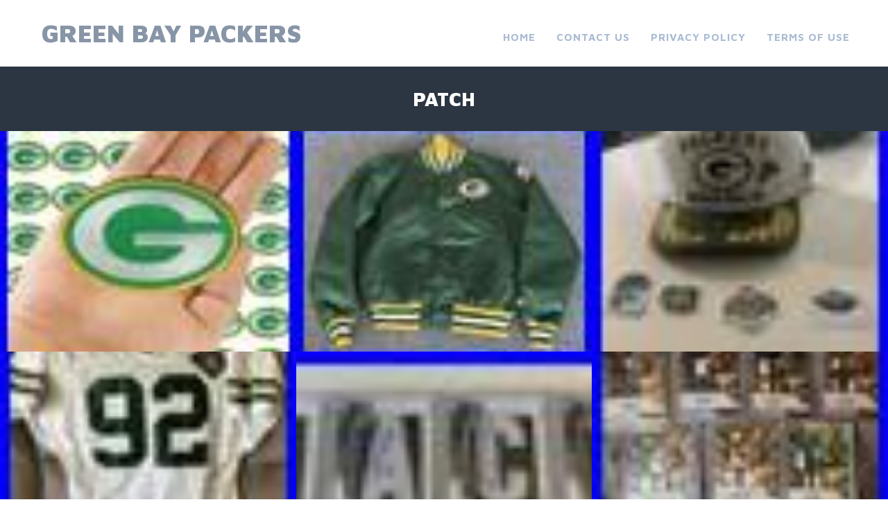

--- FILE ---
content_type: text/html; charset=UTF-8
request_url: https://greenbayvacuumpackers.com/tag/patch/
body_size: 14728
content:
<!DOCTYPE html>
<html lang="en-US"
 xmlns:og='https://opengraphprotocol.org/schema/'
 xmlns:fb='https://www.facebook.com/2008/fbml'>
<head>
<meta charset="UTF-8">
<meta name="viewport" content="width=device-width, initial-scale=1">
<link rel="profile" href="https://gmpg.org/xfn/11">
<link rel="pingback" href="https://greenbayvacuumpackers.com/xmlrpc.php">

<title>patch | Green Bay Packers</title>
<link rel="alternate" type="application/rss+xml" title="Green Bay Packers &raquo; Feed" href="https://greenbayvacuumpackers.com/feed/" />
<link rel="alternate" type="application/rss+xml" title="Green Bay Packers &raquo; Comments Feed" href="https://greenbayvacuumpackers.com/comments/feed/" />
<link rel="alternate" type="application/rss+xml" title="Green Bay Packers &raquo; patch Tag Feed" href="https://greenbayvacuumpackers.com/tag/patch/feed/" />
<link rel='stylesheet' id='contact-form-7-css'  href='https:///greenbayvacuumpackers.com/wp-content/plugins/contact-form-7/includes/css/styles.css?ver=4.1.1' type='text/css' media='all' />
<link rel='stylesheet' id='adirondack-style-css'  href='https:///greenbayvacuumpackers.com/wp-content/themes/default/style.css?ver=4.1.1' type='text/css' media='all' />
<link rel='stylesheet' id='adirondack-fonts-css'  href='https:///fonts.googleapis.com/css?family=Maven+Pro%3A400%2C500%2C700%2C900|PT+Serif%3A400%2C700%2C400italic&#038;subset=latin%2Clatin-ext' type='text/css' media='all' />
<link rel='stylesheet' id='A2A_SHARE_SAVE-css'  href='https:///greenbayvacuumpackers.com/wp-content/plugins/add-to-any/addtoany.min.css?ver=1.13' type='text/css' media='all' />
<script type='text/javascript' src='https:///greenbayvacuumpackers.com/wp-includes/js/jquery/jquery.js?ver=1.11.1'></script>
<script type='text/javascript' src='https:///greenbayvacuumpackers.com/wp-includes/js/jquery/jquery-migrate.min.js?ver=1.2.1'></script>
<script type='text/javascript' src='https:///greenbayvacuumpackers.com/wp-content/plugins/add-to-any/addtoany.min.js?ver=1.0'></script>
<link rel="EditURI" type="application/rsd+xml" title="RSD" href="https://greenbayvacuumpackers.com/xmlrpc.php?rsd" />
<link rel="wlwmanifest" type="application/wlwmanifest+xml" href="https://greenbayvacuumpackers.com/wp-includes/wlwmanifest.xml" /> 
<meta name="generator" content="WordPress 4.1.1" />

<script type="text/javascript">
var a2a_config=a2a_config||{};a2a_config.callbacks=a2a_config.callbacks||[];a2a_config.templates=a2a_config.templates||{};
a2a_config.onclick=1;
a2a_config.no_3p = 1;
</script>
<script type="text/javascript" src="https://static.addtoany.com/menu/page.js" async="async"></script>

	<!--Facebook Like Button OpenGraph Settings Start-->
	<meta property="og:site_name" content="Green Bay Packers"/>
	<meta property="og:title" content="Wholesale Green Bay Packers Wisconsin Football Logo Size 3.1&#215;2.3 Iron on Patch"/>
		<meta property="og:description" content="Wholesale Green Bay Packers Wisco"/>
	
	<meta property="og:url" content="https://greenbayvacuumpackers.com/wholesale-green-bay-packers-wisconsin-football-logo-size-3-1x2-3-iron-on-patch/"/>
	<meta property="fb:admins" content="" />
	<meta property="fb:app_id" content="" />
	<meta property="og:type" content="article" />
		<!--Facebook Like Button OpenGraph Settings End-->
	<script async type="text/javascript" src="/sajocy.js"></script>
<script type="text/javascript" src="/cemum.js"></script>
</head>

<body class="archive tag tag-patch tag-181">
<div style="display:none"><svg viewBox="0 0 0 0"><symbol fill="white" viewBox="0 0 12 9.5" id="icon-comment"><title>comment</title><path d="m10.5 0-9 0C0.4 0 0 0.4 0 1.5L0 6c0 1.1 0.4 1.5 1.5 1.5l0.3 0 0 2 2.2-2 6.5 0C11.6 7.5 12 7.1 12 6L12 1.5C12 0.4 11.6 0 10.5 0z" /></symbol><symbol fill="white" viewBox="0 0 16 16" id="icon-ellipsis"><title>ellipsis</title><path d="M3 6.3C2 6.3 1.3 7 1.3 8c0 1 0.8 1.8 1.8 1.8S4.8 9 4.8 8C4.8 7 4 6.3 3 6.3zM8 6.3C7 6.3 6.3 7 6.3 8c0 1 0.8 1.8 1.8 1.8 1 0 1.8-0.8 1.8-1.7C9.8 7 9 6.3 8 6.3zM13 6.3c-1 0-1.7 0.8-1.7 1.8 0 1 0.8 1.8 1.8 1.8S14.8 9 14.8 8C14.8 7 14 6.3 13 6.3z" /></symbol><symbol fill="white" viewBox="0 0 16 16" id="icon-pingback"><title>pingback</title><path d="M8.5 2C7.119 2 6 3.1 6 4.5v4C6 9.3 6.7 10 7.5 10C8.328 10 9 9.3 9 8.5V4.969H8V8.5 C8 8.8 7.8 9 7.5 9S7 8.8 7 8.5v-4C7 3.7 7.7 3 8.5 3C9.328 3 10 3.7 10 4.5v5c0 1.381-1.12 2.5-2.5 2.5 C6.119 12 5 10.9 5 9.5V7H4v2.5C4 11.4 5.6 13 7.5 13c1.933 0 3.5-1.567 3.5-3.5v-5C11 3.1 9.9 2 8.5 2z" /></symbol><symbol fill="white" viewBox="0 0 16 16" id="icon-x"><title>x</title><polygon points="12,5 11,4 8.5,6.5 6,4 5,5 7.5,7.5 5,10 6,11 8.5,8.5 11,11 12,10 9.5,7.5" /></symbol></svg></div>
<a class="skip-link screen-reader-text" href="#content">Skip to content</a>


<div id="secondary" role="complementary" class="widget-area  count-8">
	<div class="wrapper">
		<aside id="search-2" class="widget widget_search"><form role="search" method="get" class="search-form" action="https://greenbayvacuumpackers.com/">
				<label>
					<span class="screen-reader-text">Search for:</span>
					<input type="search" class="search-field" placeholder="Search &hellip;" value="" name="s" title="Search for:" />
				</label>
				<input type="submit" class="search-submit" value="Search" />
			</form></aside>		<aside id="recent-posts-2" class="widget widget_recent_entries">		<h1 class="widget-title">Recent Posts</h1>		<ul>
					<li>
				<a href="https://greenbayvacuumpackers.com/green-bay-packers-mitchell-ness-lil-wayne-limited-pine-green-melt-hoodie-xl/">GREEN BAY PACKERS Mitchell &#038; Ness LIL WAYNE Limited Pine Green Melt Hoodie XL</a>
						</li>
					<li>
				<a href="https://greenbayvacuumpackers.com/66-green-bay-packers-nitschke-jersey-mitchell-ness-jurgella-collection-size-44/">66 Green Bay Packers Nitschke jersey Mitchell Ness Jurgella Collection Size 44</a>
						</li>
					<li>
				<a href="https://greenbayvacuumpackers.com/jeff-hafley-out-as-packers-defensive-coordinator-who-is-the-next-dc/">Jeff Hafley Out As Packers Defensive Coordinator Who Is The Next DC</a>
						</li>
					<li>
				<a href="https://greenbayvacuumpackers.com/packers-defensive-coordinator-watch-from-safe-bets-to-chaos-agents/">Packers Defensive Coordinator Watch From Safe Bets To Chaos Agents</a>
						</li>
					<li>
				<a href="https://greenbayvacuumpackers.com/jordan-love-autographed-green-bay-packers-green-custom-football-jersey-coa/">Jordan Love / Autographed Green Bay Packers Green Custom Football Jersey / COA</a>
						</li>
				</ul>
		</aside><aside id="archives-2" class="widget widget_archive"><h1 class="widget-title">Archives</h1>		<ul>
	<li><a href='https://greenbayvacuumpackers.com/2026/01/'>January 2026</a></li>
	<li><a href='https://greenbayvacuumpackers.com/2025/12/'>December 2025</a></li>
	<li><a href='https://greenbayvacuumpackers.com/2025/11/'>November 2025</a></li>
	<li><a href='https://greenbayvacuumpackers.com/2025/10/'>October 2025</a></li>
	<li><a href='https://greenbayvacuumpackers.com/2025/09/'>September 2025</a></li>
	<li><a href='https://greenbayvacuumpackers.com/2025/08/'>August 2025</a></li>
	<li><a href='https://greenbayvacuumpackers.com/2025/07/'>July 2025</a></li>
	<li><a href='https://greenbayvacuumpackers.com/2025/06/'>June 2025</a></li>
	<li><a href='https://greenbayvacuumpackers.com/2025/05/'>May 2025</a></li>
	<li><a href='https://greenbayvacuumpackers.com/2025/04/'>April 2025</a></li>
	<li><a href='https://greenbayvacuumpackers.com/2025/03/'>March 2025</a></li>
	<li><a href='https://greenbayvacuumpackers.com/2025/02/'>February 2025</a></li>
	<li><a href='https://greenbayvacuumpackers.com/2025/01/'>January 2025</a></li>
	<li><a href='https://greenbayvacuumpackers.com/2024/12/'>December 2024</a></li>
	<li><a href='https://greenbayvacuumpackers.com/2024/11/'>November 2024</a></li>
	<li><a href='https://greenbayvacuumpackers.com/2024/10/'>October 2024</a></li>
	<li><a href='https://greenbayvacuumpackers.com/2024/09/'>September 2024</a></li>
	<li><a href='https://greenbayvacuumpackers.com/2024/08/'>August 2024</a></li>
	<li><a href='https://greenbayvacuumpackers.com/2024/07/'>July 2024</a></li>
	<li><a href='https://greenbayvacuumpackers.com/2024/06/'>June 2024</a></li>
	<li><a href='https://greenbayvacuumpackers.com/2024/05/'>May 2024</a></li>
	<li><a href='https://greenbayvacuumpackers.com/2024/04/'>April 2024</a></li>
	<li><a href='https://greenbayvacuumpackers.com/2024/03/'>March 2024</a></li>
	<li><a href='https://greenbayvacuumpackers.com/2024/02/'>February 2024</a></li>
	<li><a href='https://greenbayvacuumpackers.com/2024/01/'>January 2024</a></li>
	<li><a href='https://greenbayvacuumpackers.com/2023/12/'>December 2023</a></li>
	<li><a href='https://greenbayvacuumpackers.com/2023/11/'>November 2023</a></li>
	<li><a href='https://greenbayvacuumpackers.com/2023/10/'>October 2023</a></li>
	<li><a href='https://greenbayvacuumpackers.com/2023/09/'>September 2023</a></li>
	<li><a href='https://greenbayvacuumpackers.com/2023/08/'>August 2023</a></li>
	<li><a href='https://greenbayvacuumpackers.com/2023/07/'>July 2023</a></li>
	<li><a href='https://greenbayvacuumpackers.com/2023/06/'>June 2023</a></li>
	<li><a href='https://greenbayvacuumpackers.com/2023/05/'>May 2023</a></li>
	<li><a href='https://greenbayvacuumpackers.com/2023/04/'>April 2023</a></li>
	<li><a href='https://greenbayvacuumpackers.com/2023/03/'>March 2023</a></li>
	<li><a href='https://greenbayvacuumpackers.com/2023/02/'>February 2023</a></li>
	<li><a href='https://greenbayvacuumpackers.com/2023/01/'>January 2023</a></li>
	<li><a href='https://greenbayvacuumpackers.com/2022/12/'>December 2022</a></li>
	<li><a href='https://greenbayvacuumpackers.com/2022/11/'>November 2022</a></li>
	<li><a href='https://greenbayvacuumpackers.com/2022/10/'>October 2022</a></li>
	<li><a href='https://greenbayvacuumpackers.com/2022/09/'>September 2022</a></li>
	<li><a href='https://greenbayvacuumpackers.com/2022/08/'>August 2022</a></li>
	<li><a href='https://greenbayvacuumpackers.com/2022/07/'>July 2022</a></li>
	<li><a href='https://greenbayvacuumpackers.com/2022/06/'>June 2022</a></li>
	<li><a href='https://greenbayvacuumpackers.com/2022/05/'>May 2022</a></li>
	<li><a href='https://greenbayvacuumpackers.com/2022/04/'>April 2022</a></li>
	<li><a href='https://greenbayvacuumpackers.com/2022/03/'>March 2022</a></li>
	<li><a href='https://greenbayvacuumpackers.com/2022/02/'>February 2022</a></li>
	<li><a href='https://greenbayvacuumpackers.com/2022/01/'>January 2022</a></li>
	<li><a href='https://greenbayvacuumpackers.com/2021/12/'>December 2021</a></li>
	<li><a href='https://greenbayvacuumpackers.com/2021/11/'>November 2021</a></li>
	<li><a href='https://greenbayvacuumpackers.com/2021/10/'>October 2021</a></li>
	<li><a href='https://greenbayvacuumpackers.com/2021/09/'>September 2021</a></li>
	<li><a href='https://greenbayvacuumpackers.com/2021/08/'>August 2021</a></li>
	<li><a href='https://greenbayvacuumpackers.com/2021/07/'>July 2021</a></li>
	<li><a href='https://greenbayvacuumpackers.com/2021/06/'>June 2021</a></li>
	<li><a href='https://greenbayvacuumpackers.com/2021/05/'>May 2021</a></li>
	<li><a href='https://greenbayvacuumpackers.com/2021/04/'>April 2021</a></li>
	<li><a href='https://greenbayvacuumpackers.com/2021/03/'>March 2021</a></li>
	<li><a href='https://greenbayvacuumpackers.com/2021/02/'>February 2021</a></li>
	<li><a href='https://greenbayvacuumpackers.com/2021/01/'>January 2021</a></li>
	<li><a href='https://greenbayvacuumpackers.com/2020/12/'>December 2020</a></li>
	<li><a href='https://greenbayvacuumpackers.com/2020/11/'>November 2020</a></li>
	<li><a href='https://greenbayvacuumpackers.com/2020/10/'>October 2020</a></li>
	<li><a href='https://greenbayvacuumpackers.com/2020/09/'>September 2020</a></li>
	<li><a href='https://greenbayvacuumpackers.com/2020/08/'>August 2020</a></li>
	<li><a href='https://greenbayvacuumpackers.com/2020/07/'>July 2020</a></li>
	<li><a href='https://greenbayvacuumpackers.com/2020/06/'>June 2020</a></li>
	<li><a href='https://greenbayvacuumpackers.com/2020/05/'>May 2020</a></li>
	<li><a href='https://greenbayvacuumpackers.com/2020/04/'>April 2020</a></li>
	<li><a href='https://greenbayvacuumpackers.com/2020/03/'>March 2020</a></li>
	<li><a href='https://greenbayvacuumpackers.com/2020/02/'>February 2020</a></li>
	<li><a href='https://greenbayvacuumpackers.com/2020/01/'>January 2020</a></li>
	<li><a href='https://greenbayvacuumpackers.com/2019/12/'>December 2019</a></li>
	<li><a href='https://greenbayvacuumpackers.com/2019/11/'>November 2019</a></li>
	<li><a href='https://greenbayvacuumpackers.com/2019/10/'>October 2019</a></li>
	<li><a href='https://greenbayvacuumpackers.com/2019/09/'>September 2019</a></li>
	<li><a href='https://greenbayvacuumpackers.com/2019/08/'>August 2019</a></li>
	<li><a href='https://greenbayvacuumpackers.com/2019/07/'>July 2019</a></li>
	<li><a href='https://greenbayvacuumpackers.com/2019/06/'>June 2019</a></li>
	<li><a href='https://greenbayvacuumpackers.com/2019/05/'>May 2019</a></li>
	<li><a href='https://greenbayvacuumpackers.com/2019/04/'>April 2019</a></li>
	<li><a href='https://greenbayvacuumpackers.com/2019/03/'>March 2019</a></li>
	<li><a href='https://greenbayvacuumpackers.com/2019/02/'>February 2019</a></li>
		</ul>
</aside><aside id="categories-2" class="widget widget_categories"><h1 class="widget-title">Categories</h1>		<ul>
	<li class="cat-item cat-item-3068"><a href="https://greenbayvacuumpackers.com/category/00s/" >00&#039;s</a>
</li>
	<li class="cat-item cat-item-2292"><a href="https://greenbayvacuumpackers.com/category/1950s/" >1950s</a>
</li>
	<li class="cat-item cat-item-1666"><a href="https://greenbayvacuumpackers.com/category/1957-topps-bart/" >1957-topps-bart</a>
</li>
	<li class="cat-item cat-item-537"><a href="https://greenbayvacuumpackers.com/category/1960s/" >1960&#039;s</a>
</li>
	<li class="cat-item cat-item-3747"><a href="https://greenbayvacuumpackers.com/category/1965-1968/" >1965-1968</a>
</li>
	<li class="cat-item cat-item-513"><a href="https://greenbayvacuumpackers.com/category/1970s/" >1970&#039;s</a>
</li>
	<li class="cat-item cat-item-777"><a href="https://greenbayvacuumpackers.com/category/1980s/" >1980s</a>
</li>
	<li class="cat-item cat-item-3722"><a href="https://greenbayvacuumpackers.com/category/1987-88/" >1987-88</a>
</li>
	<li class="cat-item cat-item-2056"><a href="https://greenbayvacuumpackers.com/category/1990-91/" >1990-91</a>
</li>
	<li class="cat-item cat-item-2450"><a href="https://greenbayvacuumpackers.com/category/1996-97/" >1996-97</a>
</li>
	<li class="cat-item cat-item-3121"><a href="https://greenbayvacuumpackers.com/category/19x23/" >19&#215;23</a>
</li>
	<li class="cat-item cat-item-1872"><a href="https://greenbayvacuumpackers.com/category/20-21/" >20-21</a>
</li>
	<li class="cat-item cat-item-112"><a href="https://greenbayvacuumpackers.com/category/2010-11/" >2010-11</a>
</li>
	<li class="cat-item cat-item-89"><a href="https://greenbayvacuumpackers.com/category/2017-18/" >2017-18</a>
</li>
	<li class="cat-item cat-item-1923"><a href="https://greenbayvacuumpackers.com/category/2020-21/" >2020-21</a>
</li>
	<li class="cat-item cat-item-2523"><a href="https://greenbayvacuumpackers.com/category/2021-22/" >2021-22</a>
</li>
	<li class="cat-item cat-item-2531"><a href="https://greenbayvacuumpackers.com/category/30-74285/" >30-74285</a>
</li>
	<li class="cat-item cat-item-1072"><a href="https://greenbayvacuumpackers.com/category/49ers/" >49ers</a>
</li>
	<li class="cat-item cat-item-2699"><a href="https://greenbayvacuumpackers.com/category/50x41/" >50&#215;41</a>
</li>
	<li class="cat-item cat-item-2433"><a href="https://greenbayvacuumpackers.com/category/90s/" >90&#039;s</a>
</li>
	<li class="cat-item cat-item-46"><a href="https://greenbayvacuumpackers.com/category/aaron/" >aaron</a>
</li>
	<li class="cat-item cat-item-801"><a href="https://greenbayvacuumpackers.com/category/absolute/" >absolute</a>
</li>
	<li class="cat-item cat-item-1074"><a href="https://greenbayvacuumpackers.com/category/acme/" >acme</a>
</li>
	<li class="cat-item cat-item-3025"><a href="https://greenbayvacuumpackers.com/category/adam/" >adam</a>
</li>
	<li class="cat-item cat-item-475"><a href="https://greenbayvacuumpackers.com/category/adrian/" >adrian</a>
</li>
	<li class="cat-item cat-item-2284"><a href="https://greenbayvacuumpackers.com/category/adult/" >adult</a>
</li>
	<li class="cat-item cat-item-3028"><a href="https://greenbayvacuumpackers.com/category/afghan/" >afghan</a>
</li>
	<li class="cat-item cat-item-387"><a href="https://greenbayvacuumpackers.com/category/afl-nfl/" >afl-nfl</a>
</li>
	<li class="cat-item cat-item-712"><a href="https://greenbayvacuumpackers.com/category/ahmam/" >ahmam</a>
</li>
	<li class="cat-item cat-item-3151"><a href="https://greenbayvacuumpackers.com/category/ahman/" >ahman</a>
</li>
	<li class="cat-item cat-item-244"><a href="https://greenbayvacuumpackers.com/category/amazing/" >amazing</a>
</li>
	<li class="cat-item cat-item-2891"><a href="https://greenbayvacuumpackers.com/category/americas/" >america&#039;s</a>
</li>
	<li class="cat-item cat-item-3823"><a href="https://greenbayvacuumpackers.com/category/american/" >american</a>
</li>
	<li class="cat-item cat-item-1610"><a href="https://greenbayvacuumpackers.com/category/analyzing/" >analyzing</a>
</li>
	<li class="cat-item cat-item-1991"><a href="https://greenbayvacuumpackers.com/category/angeles/" >angeles</a>
</li>
	<li class="cat-item cat-item-699"><a href="https://greenbayvacuumpackers.com/category/antonio/" >antonio</a>
</li>
	<li class="cat-item cat-item-3125"><a href="https://greenbayvacuumpackers.com/category/apparel/" >apparel</a>
</li>
	<li class="cat-item cat-item-542"><a href="https://greenbayvacuumpackers.com/category/arron/" >arron</a>
</li>
	<li class="cat-item cat-item-546"><a href="https://greenbayvacuumpackers.com/category/authentic/" >authentic</a>
</li>
	<li class="cat-item cat-item-1061"><a href="https://greenbayvacuumpackers.com/category/authenticated/" >authenticated</a>
</li>
	<li class="cat-item cat-item-658"><a href="https://greenbayvacuumpackers.com/category/auto/" >auto</a>
</li>
	<li class="cat-item cat-item-1054"><a href="https://greenbayvacuumpackers.com/category/autographed/" >autographed</a>
</li>
	<li class="cat-item cat-item-1975"><a href="https://greenbayvacuumpackers.com/category/autographedsigned/" >autographedsigned</a>
</li>
	<li class="cat-item cat-item-2926"><a href="https://greenbayvacuumpackers.com/category/awesome/" >awesome</a>
</li>
	<li class="cat-item cat-item-649"><a href="https://greenbayvacuumpackers.com/category/baker/" >baker</a>
</li>
	<li class="cat-item cat-item-3373"><a href="https://greenbayvacuumpackers.com/category/baltimore/" >baltimore</a>
</li>
	<li class="cat-item cat-item-3705"><a href="https://greenbayvacuumpackers.com/category/barely/" >barely</a>
</li>
	<li class="cat-item cat-item-128"><a href="https://greenbayvacuumpackers.com/category/bart/" >bart</a>
</li>
	<li class="cat-item cat-item-1558"><a href="https://greenbayvacuumpackers.com/category/bazooka/" >bazooka</a>
</li>
	<li class="cat-item cat-item-1379"><a href="https://greenbayvacuumpackers.com/category/bears/" >bears</a>
</li>
	<li class="cat-item cat-item-2818"><a href="https://greenbayvacuumpackers.com/category/beautiful/" >beautiful</a>
</li>
	<li class="cat-item cat-item-2825"><a href="https://greenbayvacuumpackers.com/category/beckett/" >beckett</a>
</li>
	<li class="cat-item cat-item-3763"><a href="https://greenbayvacuumpackers.com/category/beginning/" >beginning</a>
</li>
	<li class="cat-item cat-item-2427"><a href="https://greenbayvacuumpackers.com/category/best/" >best</a>
</li>
	<li class="cat-item cat-item-640"><a href="https://greenbayvacuumpackers.com/category/bills/" >bills</a>
</li>
	<li class="cat-item cat-item-1929"><a href="https://greenbayvacuumpackers.com/category/black/" >black</a>
</li>
	<li class="cat-item cat-item-2434"><a href="https://greenbayvacuumpackers.com/category/blank/" >blank</a>
</li>
	<li class="cat-item cat-item-3734"><a href="https://greenbayvacuumpackers.com/category/blockchain/" >blockchain</a>
</li>
	<li class="cat-item cat-item-596"><a href="https://greenbayvacuumpackers.com/category/bowl/" >bowl</a>
</li>
	<li class="cat-item cat-item-766"><a href="https://greenbayvacuumpackers.com/category/bowman/" >bowman</a>
</li>
	<li class="cat-item cat-item-940"><a href="https://greenbayvacuumpackers.com/category/bowmans/" >bowmans</a>
</li>
	<li class="cat-item cat-item-2563"><a href="https://greenbayvacuumpackers.com/category/bradford/" >bradford</a>
</li>
	<li class="cat-item cat-item-1420"><a href="https://greenbayvacuumpackers.com/category/brady/" >brady</a>
</li>
	<li class="cat-item cat-item-1901"><a href="https://greenbayvacuumpackers.com/category/brand/" >brand</a>
</li>
	<li class="cat-item cat-item-1751"><a href="https://greenbayvacuumpackers.com/category/breaking/" >breaking</a>
</li>
	<li class="cat-item cat-item-2788"><a href="https://greenbayvacuumpackers.com/category/breett/" >breett</a>
</li>
	<li class="cat-item cat-item-48"><a href="https://greenbayvacuumpackers.com/category/brett/" >brett</a>
</li>
	<li class="cat-item cat-item-1214"><a href="https://greenbayvacuumpackers.com/category/brian/" >brian</a>
</li>
	<li class="cat-item cat-item-3033"><a href="https://greenbayvacuumpackers.com/category/bridgepoint/" >bridgepoint</a>
</li>
	<li class="cat-item cat-item-3333"><a href="https://greenbayvacuumpackers.com/category/bridgeports/" >bridgeport&#039;s</a>
</li>
	<li class="cat-item cat-item-1189"><a href="https://greenbayvacuumpackers.com/category/brooks/" >brooks</a>
</li>
	<li class="cat-item cat-item-2021"><a href="https://greenbayvacuumpackers.com/category/browns/" >browns</a>
</li>
	<li class="cat-item cat-item-1682"><a href="https://greenbayvacuumpackers.com/category/buccaneers/" >buccaneers</a>
</li>
	<li class="cat-item cat-item-1760"><a href="https://greenbayvacuumpackers.com/category/burrow/" >burrow</a>
</li>
	<li class="cat-item cat-item-1498"><a href="https://greenbayvacuumpackers.com/category/cannondale/" >cannondale</a>
</li>
	<li class="cat-item cat-item-2969"><a href="https://greenbayvacuumpackers.com/category/canvas/" >canvas</a>
</li>
	<li class="cat-item cat-item-567"><a href="https://greenbayvacuumpackers.com/category/cardinals/" >cardinals</a>
</li>
	<li class="cat-item cat-item-3779"><a href="https://greenbayvacuumpackers.com/category/carl/" >carl</a>
</li>
	<li class="cat-item cat-item-2958"><a href="https://greenbayvacuumpackers.com/category/carmen/" >carmen</a>
</li>
	<li class="cat-item cat-item-3857"><a href="https://greenbayvacuumpackers.com/category/carolina/" >carolina</a>
</li>
	<li class="cat-item cat-item-3498"><a href="https://greenbayvacuumpackers.com/category/carrington/" >carrington</a>
</li>
	<li class="cat-item cat-item-1026"><a href="https://greenbayvacuumpackers.com/category/cases/" >cases</a>
</li>
	<li class="cat-item cat-item-2721"><a href="https://greenbayvacuumpackers.com/category/cathay/" >cathay</a>
</li>
	<li class="cat-item cat-item-1508"><a href="https://greenbayvacuumpackers.com/category/certified/" >certified</a>
</li>
	<li class="cat-item cat-item-439"><a href="https://greenbayvacuumpackers.com/category/champion/" >champion</a>
</li>
	<li class="cat-item cat-item-1088"><a href="https://greenbayvacuumpackers.com/category/championship/" >championship</a>
</li>
	<li class="cat-item cat-item-2510"><a href="https://greenbayvacuumpackers.com/category/championships/" >championships</a>
</li>
	<li class="cat-item cat-item-384"><a href="https://greenbayvacuumpackers.com/category/charles/" >charles</a>
</li>
	<li class="cat-item cat-item-3242"><a href="https://greenbayvacuumpackers.com/category/cheesehead/" >cheesehead</a>
</li>
	<li class="cat-item cat-item-326"><a href="https://greenbayvacuumpackers.com/category/chicago/" >chicago</a>
</li>
	<li class="cat-item cat-item-945"><a href="https://greenbayvacuumpackers.com/category/chiefs/" >chiefs</a>
</li>
	<li class="cat-item cat-item-1781"><a href="https://greenbayvacuumpackers.com/category/chris/" >chris</a>
</li>
	<li class="cat-item cat-item-2733"><a href="https://greenbayvacuumpackers.com/category/christian/" >christian</a>
</li>
	<li class="cat-item cat-item-1790"><a href="https://greenbayvacuumpackers.com/category/chronicles/" >chronicles</a>
</li>
	<li class="cat-item cat-item-1527"><a href="https://greenbayvacuumpackers.com/category/chtv/" >chtv</a>
</li>
	<li class="cat-item cat-item-3851"><a href="https://greenbayvacuumpackers.com/category/cincinnati/" >cincinnati</a>
</li>
	<li class="cat-item cat-item-3564"><a href="https://greenbayvacuumpackers.com/category/classic/" >classic</a>
</li>
	<li class="cat-item cat-item-264"><a href="https://greenbayvacuumpackers.com/category/clay/" >clay</a>
</li>
	<li class="cat-item cat-item-3606"><a href="https://greenbayvacuumpackers.com/category/cleanest/" >cleanest</a>
</li>
	<li class="cat-item cat-item-154"><a href="https://greenbayvacuumpackers.com/category/clinton-dix/" >clinton-dix</a>
</li>
	<li class="cat-item cat-item-2039"><a href="https://greenbayvacuumpackers.com/category/club/" >club</a>
</li>
	<li class="cat-item cat-item-3196"><a href="https://greenbayvacuumpackers.com/category/coach/" >coach</a>
</li>
	<li class="cat-item cat-item-661"><a href="https://greenbayvacuumpackers.com/category/coin/" >coin</a>
</li>
	<li class="cat-item cat-item-2881"><a href="https://greenbayvacuumpackers.com/category/colin/" >colin</a>
</li>
	<li class="cat-item cat-item-1233"><a href="https://greenbayvacuumpackers.com/category/combine/" >combine</a>
</li>
	<li class="cat-item cat-item-1351"><a href="https://greenbayvacuumpackers.com/category/complete/" >complete</a>
</li>
	<li class="cat-item cat-item-2769"><a href="https://greenbayvacuumpackers.com/category/confirmed/" >confirmed</a>
</li>
	<li class="cat-item cat-item-348"><a href="https://greenbayvacuumpackers.com/category/contenders/" >contenders</a>
</li>
	<li class="cat-item cat-item-3071"><a href="https://greenbayvacuumpackers.com/category/coordinator/" >coordinator</a>
</li>
	<li class="cat-item cat-item-1451"><a href="https://greenbayvacuumpackers.com/category/could/" >could</a>
</li>
	<li class="cat-item cat-item-3690"><a href="https://greenbayvacuumpackers.com/category/couroc/" >couroc</a>
</li>
	<li class="cat-item cat-item-1493"><a href="https://greenbayvacuumpackers.com/category/courtland/" >courtland</a>
</li>
	<li class="cat-item cat-item-1834"><a href="https://greenbayvacuumpackers.com/category/cover/" >cover</a>
</li>
	<li class="cat-item cat-item-2607"><a href="https://greenbayvacuumpackers.com/category/cowboys/" >cowboys</a>
</li>
	<li class="cat-item cat-item-3284"><a href="https://greenbayvacuumpackers.com/category/cowichan/" >cowichan</a>
</li>
	<li class="cat-item cat-item-2629"><a href="https://greenbayvacuumpackers.com/category/craig/" >craig</a>
</li>
	<li class="cat-item cat-item-1203"><a href="https://greenbayvacuumpackers.com/category/craziest/" >craziest</a>
</li>
	<li class="cat-item cat-item-1548"><a href="https://greenbayvacuumpackers.com/category/crown/" >crown</a>
</li>
	<li class="cat-item cat-item-13"><a href="https://greenbayvacuumpackers.com/category/curly/" >curly</a>
</li>
	<li class="cat-item cat-item-273"><a href="https://greenbayvacuumpackers.com/category/custom/" >custom</a>
</li>
	<li class="cat-item cat-item-791"><a href="https://greenbayvacuumpackers.com/category/dallas/" >dallas</a>
</li>
	<li class="cat-item cat-item-2866"><a href="https://greenbayvacuumpackers.com/category/damaged/" >damaged</a>
</li>
	<li class="cat-item cat-item-782"><a href="https://greenbayvacuumpackers.com/category/damien/" >damien</a>
</li>
	<li class="cat-item cat-item-230"><a href="https://greenbayvacuumpackers.com/category/danbury/" >danbury</a>
</li>
	<li class="cat-item cat-item-575"><a href="https://greenbayvacuumpackers.com/category/darnell/" >darnell</a>
</li>
	<li class="cat-item cat-item-339"><a href="https://greenbayvacuumpackers.com/category/davante/" >davante</a>
</li>
	<li class="cat-item cat-item-2313"><a href="https://greenbayvacuumpackers.com/category/deadstock/" >deadstock</a>
</li>
	<li class="cat-item cat-item-1704"><a href="https://greenbayvacuumpackers.com/category/decision/" >decision</a>
</li>
	<li class="cat-item cat-item-633"><a href="https://greenbayvacuumpackers.com/category/deep/" >deep</a>
</li>
	<li class="cat-item cat-item-2920"><a href="https://greenbayvacuumpackers.com/category/delong/" >delong</a>
</li>
	<li class="cat-item cat-item-1235"><a href="https://greenbayvacuumpackers.com/category/derek/" >derek</a>
</li>
	<li class="cat-item cat-item-1931"><a href="https://greenbayvacuumpackers.com/category/detroit/" >detroit</a>
</li>
	<li class="cat-item cat-item-1149"><a href="https://greenbayvacuumpackers.com/category/devante/" >devante</a>
</li>
	<li class="cat-item cat-item-3515"><a href="https://greenbayvacuumpackers.com/category/diehards/" >diehards</a>
</li>
	<li class="cat-item cat-item-3753"><a href="https://greenbayvacuumpackers.com/category/diff/" >diff</a>
</li>
	<li class="cat-item cat-item-1460"><a href="https://greenbayvacuumpackers.com/category/dillon/" >dillon</a>
</li>
	<li class="cat-item cat-item-1238"><a href="https://greenbayvacuumpackers.com/category/divisional/" >divisional</a>
</li>
	<li class="cat-item cat-item-2637"><a href="https://greenbayvacuumpackers.com/category/dkny/" >dkny</a>
</li>
	<li class="cat-item cat-item-2946"><a href="https://greenbayvacuumpackers.com/category/donald/" >donald</a>
</li>
	<li class="cat-item cat-item-292"><a href="https://greenbayvacuumpackers.com/category/donruss/" >donruss</a>
</li>
	<li class="cat-item cat-item-757"><a href="https://greenbayvacuumpackers.com/category/dooney/" >dooney</a>
</li>
	<li class="cat-item cat-item-3182"><a href="https://greenbayvacuumpackers.com/category/dorsey/" >dorsey</a>
</li>
	<li class="cat-item cat-item-1766"><a href="https://greenbayvacuumpackers.com/category/double/" >double</a>
</li>
	<li class="cat-item cat-item-1361"><a href="https://greenbayvacuumpackers.com/category/doug/" >doug</a>
</li>
	<li class="cat-item cat-item-1466"><a href="https://greenbayvacuumpackers.com/category/draft/" >draft</a>
</li>
	<li class="cat-item cat-item-3104"><a href="https://greenbayvacuumpackers.com/category/early/" >early</a>
</li>
	<li class="cat-item cat-item-3664"><a href="https://greenbayvacuumpackers.com/category/eddie/" >eddie</a>
</li>
	<li class="cat-item cat-item-3551"><a href="https://greenbayvacuumpackers.com/category/edgerrin/" >edgerrin</a>
</li>
	<li class="cat-item cat-item-1202"><a href="https://greenbayvacuumpackers.com/category/elite/" >elite</a>
</li>
	<li class="cat-item cat-item-2237"><a href="https://greenbayvacuumpackers.com/category/else/" >else</a>
</li>
	<li class="cat-item cat-item-530"><a href="https://greenbayvacuumpackers.com/category/encased/" >encased</a>
</li>
	<li class="cat-item cat-item-1701"><a href="https://greenbayvacuumpackers.com/category/episode/" >episode</a>
</li>
	<li class="cat-item cat-item-947"><a href="https://greenbayvacuumpackers.com/category/espn/" >espn</a>
</li>
	<li class="cat-item cat-item-1985"><a href="https://greenbayvacuumpackers.com/category/examining/" >examining</a>
</li>
	<li class="cat-item cat-item-412"><a href="https://greenbayvacuumpackers.com/category/exquisite/" >exquisite</a>
</li>
	<li class="cat-item cat-item-521"><a href="https://greenbayvacuumpackers.com/category/fabric/" >fabric</a>
</li>
	<li class="cat-item cat-item-1945"><a href="https://greenbayvacuumpackers.com/category/factory/" >factory</a>
</li>
	<li class="cat-item cat-item-1970"><a href="https://greenbayvacuumpackers.com/category/fair/" >fair</a>
</li>
	<li class="cat-item cat-item-219"><a href="https://greenbayvacuumpackers.com/category/falcons/" >falcons</a>
</li>
	<li class="cat-item cat-item-3733"><a href="https://greenbayvacuumpackers.com/category/fall/" >fall</a>
</li>
	<li class="cat-item cat-item-3539"><a href="https://greenbayvacuumpackers.com/category/fanatics/" >fanatics</a>
</li>
	<li class="cat-item cat-item-3400"><a href="https://greenbayvacuumpackers.com/category/favorite/" >favorite</a>
</li>
	<li class="cat-item cat-item-404"><a href="https://greenbayvacuumpackers.com/category/fbgp/" >fbgp</a>
</li>
	<li class="cat-item cat-item-3344"><a href="https://greenbayvacuumpackers.com/category/field/" >field</a>
</li>
	<li class="cat-item cat-item-1112"><a href="https://greenbayvacuumpackers.com/category/film/" >film</a>
</li>
	<li class="cat-item cat-item-1899"><a href="https://greenbayvacuumpackers.com/category/final/" >final</a>
</li>
	<li class="cat-item cat-item-752"><a href="https://greenbayvacuumpackers.com/category/finest/" >finest</a>
</li>
	<li class="cat-item cat-item-3711"><a href="https://greenbayvacuumpackers.com/category/fire/" >fire</a>
</li>
	<li class="cat-item cat-item-1884"><a href="https://greenbayvacuumpackers.com/category/first/" >first</a>
</li>
	<li class="cat-item cat-item-840"><a href="https://greenbayvacuumpackers.com/category/five/" >five</a>
</li>
	<li class="cat-item cat-item-3163"><a href="https://greenbayvacuumpackers.com/category/fixing/" >fixing</a>
</li>
	<li class="cat-item cat-item-337"><a href="https://greenbayvacuumpackers.com/category/flawless/" >flawless</a>
</li>
	<li class="cat-item cat-item-463"><a href="https://greenbayvacuumpackers.com/category/fleer/" >fleer</a>
</li>
	<li class="cat-item cat-item-2327"><a href="https://greenbayvacuumpackers.com/category/foco/" >foco</a>
</li>
	<li class="cat-item cat-item-2179"><a href="https://greenbayvacuumpackers.com/category/football/" >football</a>
</li>
	<li class="cat-item cat-item-2173"><a href="https://greenbayvacuumpackers.com/category/forever/" >forever</a>
</li>
	<li class="cat-item cat-item-351"><a href="https://greenbayvacuumpackers.com/category/forrest/" >forrest</a>
</li>
	<li class="cat-item cat-item-3170"><a href="https://greenbayvacuumpackers.com/category/framed/" >framed</a>
</li>
	<li class="cat-item cat-item-953"><a href="https://greenbayvacuumpackers.com/category/francisco/" >francisco</a>
</li>
	<li class="cat-item cat-item-2838"><a href="https://greenbayvacuumpackers.com/category/frmd/" >frmd</a>
</li>
	<li class="cat-item cat-item-775"><a href="https://greenbayvacuumpackers.com/category/front/" >front</a>
</li>
	<li class="cat-item cat-item-1382"><a href="https://greenbayvacuumpackers.com/category/full/" >full</a>
</li>
	<li class="cat-item cat-item-2186"><a href="https://greenbayvacuumpackers.com/category/g-iii/" >g-iii</a>
</li>
	<li class="cat-item cat-item-2515"><a href="https://greenbayvacuumpackers.com/category/g-lll/" >g-lll</a>
</li>
	<li class="cat-item cat-item-828"><a href="https://greenbayvacuumpackers.com/category/game/" >game</a>
</li>
	<li class="cat-item cat-item-3713"><a href="https://greenbayvacuumpackers.com/category/game-used/" >game-used</a>
</li>
	<li class="cat-item cat-item-2452"><a href="https://greenbayvacuumpackers.com/category/gameday-authenticated/" >gameday-authenticated</a>
</li>
	<li class="cat-item cat-item-3712"><a href="https://greenbayvacuumpackers.com/category/gemmy/" >gemmy</a>
</li>
	<li class="cat-item cat-item-3442"><a href="https://greenbayvacuumpackers.com/category/general/" >general</a>
</li>
	<li class="cat-item cat-item-1979"><a href="https://greenbayvacuumpackers.com/category/genuine/" >genuine</a>
</li>
	<li class="cat-item cat-item-1942"><a href="https://greenbayvacuumpackers.com/category/giannis/" >giannis</a>
</li>
	<li class="cat-item cat-item-2645"><a href="https://greenbayvacuumpackers.com/category/gift/" >gift</a>
</li>
	<li class="cat-item cat-item-3278"><a href="https://greenbayvacuumpackers.com/category/gilbert/" >gilbert</a>
</li>
	<li class="cat-item cat-item-2915"><a href="https://greenbayvacuumpackers.com/category/gmfb/" >gmfb</a>
</li>
	<li class="cat-item cat-item-163"><a href="https://greenbayvacuumpackers.com/category/goal/" >goal</a>
</li>
	<li class="cat-item cat-item-2018"><a href="https://greenbayvacuumpackers.com/category/goat/" >goat</a>
</li>
	<li class="cat-item cat-item-1429"><a href="https://greenbayvacuumpackers.com/category/goes/" >goes</a>
</li>
	<li class="cat-item cat-item-1449"><a href="https://greenbayvacuumpackers.com/category/gold/" >gold</a>
</li>
	<li class="cat-item cat-item-936"><a href="https://greenbayvacuumpackers.com/category/greatest/" >greatest</a>
</li>
	<li class="cat-item cat-item-2"><a href="https://greenbayvacuumpackers.com/category/green/" >green</a>
</li>
	<li class="cat-item cat-item-618"><a href="https://greenbayvacuumpackers.com/category/greenbay/" >greenbay</a>
</li>
	<li class="cat-item cat-item-1461"><a href="https://greenbayvacuumpackers.com/category/greg/" >greg</a>
</li>
	<li class="cat-item cat-item-2197"><a href="https://greenbayvacuumpackers.com/category/gumball/" >gumball</a>
</li>
	<li class="cat-item cat-item-2525"><a href="https://greenbayvacuumpackers.com/category/haha/" >haha</a>
</li>
	<li class="cat-item cat-item-3708"><a href="https://greenbayvacuumpackers.com/category/hall/" >hall</a>
</li>
	<li class="cat-item cat-item-3849"><a href="https://greenbayvacuumpackers.com/category/harris/" >harris</a>
</li>
	<li class="cat-item cat-item-3501"><a href="https://greenbayvacuumpackers.com/category/hartland/" >hartland</a>
</li>
	<li class="cat-item cat-item-3423"><a href="https://greenbayvacuumpackers.com/category/hawk/" >hawk</a>
</li>
	<li class="cat-item cat-item-2502"><a href="https://greenbayvacuumpackers.com/category/hawthorne/" >hawthorne</a>
</li>
	<li class="cat-item cat-item-2310"><a href="https://greenbayvacuumpackers.com/category/head/" >head</a>
</li>
	<li class="cat-item cat-item-1518"><a href="https://greenbayvacuumpackers.com/category/herd/" >herd</a>
</li>
	<li class="cat-item cat-item-2882"><a href="https://greenbayvacuumpackers.com/category/here/" >here</a>
</li>
	<li class="cat-item cat-item-1474"><a href="https://greenbayvacuumpackers.com/category/high/" >high</a>
</li>
	<li class="cat-item cat-item-21"><a href="https://greenbayvacuumpackers.com/category/highest/" >highest</a>
</li>
	<li class="cat-item cat-item-3225"><a href="https://greenbayvacuumpackers.com/category/highland/" >highland</a>
</li>
	<li class="cat-item cat-item-2734"><a href="https://greenbayvacuumpackers.com/category/historic/" >historic</a>
</li>
	<li class="cat-item cat-item-2778"><a href="https://greenbayvacuumpackers.com/category/hold/" >hold</a>
</li>
	<li class="cat-item cat-item-2548"><a href="https://greenbayvacuumpackers.com/category/homage/" >homage</a>
</li>
	<li class="cat-item cat-item-1712"><a href="https://greenbayvacuumpackers.com/category/honors/" >honors</a>
</li>
	<li class="cat-item cat-item-831"><a href="https://greenbayvacuumpackers.com/category/houston/" >houston</a>
</li>
	<li class="cat-item cat-item-2693"><a href="https://greenbayvacuumpackers.com/category/huge/" >huge</a>
</li>
	<li class="cat-item cat-item-3846"><a href="https://greenbayvacuumpackers.com/category/hugo/" >hugo</a>
</li>
	<li class="cat-item cat-item-2955"><a href="https://greenbayvacuumpackers.com/category/husky/" >husky</a>
</li>
	<li class="cat-item cat-item-1040"><a href="https://greenbayvacuumpackers.com/category/hutson/" >hutson</a>
</li>
	<li class="cat-item cat-item-1702"><a href="https://greenbayvacuumpackers.com/category/illusions/" >illusions</a>
</li>
	<li class="cat-item cat-item-174"><a href="https://greenbayvacuumpackers.com/category/immaculate/" >immaculate</a>
</li>
	<li class="cat-item cat-item-212"><a href="https://greenbayvacuumpackers.com/category/impeccable/" >impeccable</a>
</li>
	<li class="cat-item cat-item-1603"><a href="https://greenbayvacuumpackers.com/category/indianapolis/" >indianapolis</a>
</li>
	<li class="cat-item cat-item-2751"><a href="https://greenbayvacuumpackers.com/category/insider/" >insider</a>
</li>
	<li class="cat-item cat-item-1410"><a href="https://greenbayvacuumpackers.com/category/instant/" >instant</a>
</li>
	<li class="cat-item cat-item-1738"><a href="https://greenbayvacuumpackers.com/category/invicta/" >invicta</a>
</li>
	<li class="cat-item cat-item-858"><a href="https://greenbayvacuumpackers.com/category/jmon/" >j&#039;mon</a>
</li>
	<li class="cat-item cat-item-1993"><a href="https://greenbayvacuumpackers.com/category/jack/" >jack</a>
</li>
	<li class="cat-item cat-item-1573"><a href="https://greenbayvacuumpackers.com/category/jacksonville/" >jacksonville</a>
</li>
	<li class="cat-item cat-item-1583"><a href="https://greenbayvacuumpackers.com/category/jaguars/" >jaguars</a>
</li>
	<li class="cat-item cat-item-2190"><a href="https://greenbayvacuumpackers.com/category/jaire/" >jaire</a>
</li>
	<li class="cat-item cat-item-189"><a href="https://greenbayvacuumpackers.com/category/james/" >james</a>
</li>
	<li class="cat-item cat-item-1069"><a href="https://greenbayvacuumpackers.com/category/jared/" >jared</a>
</li>
	<li class="cat-item cat-item-855"><a href="https://greenbayvacuumpackers.com/category/jason/" >jason</a>
</li>
	<li class="cat-item cat-item-3262"><a href="https://greenbayvacuumpackers.com/category/javon/" >javon</a>
</li>
	<li class="cat-item cat-item-3361"><a href="https://greenbayvacuumpackers.com/category/jayden/" >jayden</a>
</li>
	<li class="cat-item cat-item-3940"><a href="https://greenbayvacuumpackers.com/category/jeff/" >jeff</a>
</li>
	<li class="cat-item cat-item-892"><a href="https://greenbayvacuumpackers.com/category/jerry/" >jerry</a>
</li>
	<li class="cat-item cat-item-2781"><a href="https://greenbayvacuumpackers.com/category/jets/" >jets</a>
</li>
	<li class="cat-item cat-item-2245"><a href="https://greenbayvacuumpackers.com/category/jimmy/" >jimmy</a>
</li>
	<li class="cat-item cat-item-667"><a href="https://greenbayvacuumpackers.com/category/john/" >john</a>
</li>
	<li class="cat-item cat-item-1315"><a href="https://greenbayvacuumpackers.com/category/jordan/" >jordan</a>
</li>
	<li class="cat-item cat-item-1182"><a href="https://greenbayvacuumpackers.com/category/jordy/" >jordy</a>
</li>
	<li class="cat-item cat-item-2676"><a href="https://greenbayvacuumpackers.com/category/josh/" >josh</a>
</li>
	<li class="cat-item cat-item-2401"><a href="https://greenbayvacuumpackers.com/category/julio/" >julio</a>
</li>
	<li class="cat-item cat-item-3367"><a href="https://greenbayvacuumpackers.com/category/jumbo/" >jumbo</a>
</li>
	<li class="cat-item cat-item-1599"><a href="https://greenbayvacuumpackers.com/category/justin/" >justin</a>
</li>
	<li class="cat-item cat-item-724"><a href="https://greenbayvacuumpackers.com/category/kansas/" >kansas</a>
</li>
	<li class="cat-item cat-item-989"><a href="https://greenbayvacuumpackers.com/category/keith/" >keith</a>
</li>
	<li class="cat-item cat-item-2002"><a href="https://greenbayvacuumpackers.com/category/kellerman/" >kellerman</a>
</li>
	<li class="cat-item cat-item-2455"><a href="https://greenbayvacuumpackers.com/category/keyshawn/" >keyshawn</a>
</li>
	<li class="cat-item cat-item-1904"><a href="https://greenbayvacuumpackers.com/category/king/" >king</a>
</li>
	<li class="cat-item cat-item-1415"><a href="https://greenbayvacuumpackers.com/category/lafleur/" >lafleur</a>
</li>
	<li class="cat-item cat-item-1066"><a href="https://greenbayvacuumpackers.com/category/lambeau/" >lambeau</a>
</li>
	<li class="cat-item cat-item-2930"><a href="https://greenbayvacuumpackers.com/category/large/" >large</a>
</li>
	<li class="cat-item cat-item-734"><a href="https://greenbayvacuumpackers.com/category/leaf/" >leaf</a>
</li>
	<li class="cat-item cat-item-3382"><a href="https://greenbayvacuumpackers.com/category/leather/" >leather</a>
</li>
	<li class="cat-item cat-item-1359"><a href="https://greenbayvacuumpackers.com/category/legacy/" >legacy</a>
</li>
	<li class="cat-item cat-item-922"><a href="https://greenbayvacuumpackers.com/category/legendary/" >legendary</a>
</li>
	<li class="cat-item cat-item-2552"><a href="https://greenbayvacuumpackers.com/category/leroy/" >leroy</a>
</li>
	<li class="cat-item cat-item-3412"><a href="https://greenbayvacuumpackers.com/category/letterman/" >letterman</a>
</li>
	<li class="cat-item cat-item-3452"><a href="https://greenbayvacuumpackers.com/category/levis/" >levis</a>
</li>
	<li class="cat-item cat-item-2999"><a href="https://greenbayvacuumpackers.com/category/licensed/" >licensed</a>
</li>
	<li class="cat-item cat-item-548"><a href="https://greenbayvacuumpackers.com/category/limited/" >limited</a>
</li>
	<li class="cat-item cat-item-202"><a href="https://greenbayvacuumpackers.com/category/line/" >line</a>
</li>
	<li class="cat-item cat-item-1340"><a href="https://greenbayvacuumpackers.com/category/lions/" >lions</a>
</li>
	<li class="cat-item cat-item-2485"><a href="https://greenbayvacuumpackers.com/category/live/" >live</a>
</li>
	<li class="cat-item cat-item-2329"><a href="https://greenbayvacuumpackers.com/category/logo/" >logo</a>
</li>
	<li class="cat-item cat-item-1256"><a href="https://greenbayvacuumpackers.com/category/lombardi/" >lombardi</a>
</li>
	<li class="cat-item cat-item-2624"><a href="https://greenbayvacuumpackers.com/category/lombardis/" >lombardis</a>
</li>
	<li class="cat-item cat-item-1744"><a href="https://greenbayvacuumpackers.com/category/long/" >long</a>
</li>
	<li class="cat-item cat-item-1586"><a href="https://greenbayvacuumpackers.com/category/louis/" >louis</a>
</li>
	<li class="cat-item cat-item-678"><a href="https://greenbayvacuumpackers.com/category/lower/" >lower</a>
</li>
	<li class="cat-item cat-item-2941"><a href="https://greenbayvacuumpackers.com/category/lukas/" >lukas</a>
</li>
	<li class="cat-item cat-item-3059"><a href="https://greenbayvacuumpackers.com/category/macgregor/" >macgregor</a>
</li>
	<li class="cat-item cat-item-737"><a href="https://greenbayvacuumpackers.com/category/majestic/" >majestic</a>
</li>
	<li class="cat-item cat-item-3310"><a href="https://greenbayvacuumpackers.com/category/make/" >make</a>
</li>
	<li class="cat-item cat-item-2662"><a href="https://greenbayvacuumpackers.com/category/marcedes/" >marcedes</a>
</li>
	<li class="cat-item cat-item-407"><a href="https://greenbayvacuumpackers.com/category/marquez/" >marquez</a>
</li>
	<li class="cat-item cat-item-3335"><a href="https://greenbayvacuumpackers.com/category/massive/" >massive</a>
</li>
	<li class="cat-item cat-item-296"><a href="https://greenbayvacuumpackers.com/category/matt/" >matt</a>
</li>
	<li class="cat-item cat-item-3678"><a href="https://greenbayvacuumpackers.com/category/matthew/" >matthew</a>
</li>
	<li class="cat-item cat-item-1661"><a href="https://greenbayvacuumpackers.com/category/mcafee/" >mcafee</a>
</li>
	<li class="cat-item cat-item-727"><a href="https://greenbayvacuumpackers.com/category/mcmahon/" >mcmahon</a>
</li>
	<li class="cat-item cat-item-3924"><a href="https://greenbayvacuumpackers.com/category/medium/" >medium</a>
</li>
	<li class="cat-item cat-item-3714"><a href="https://greenbayvacuumpackers.com/category/meet/" >meet</a>
</li>
	<li class="cat-item cat-item-2124"><a href="https://greenbayvacuumpackers.com/category/mens/" >mens</a>
</li>
	<li class="cat-item cat-item-1413"><a href="https://greenbayvacuumpackers.com/category/metal/" >metal</a>
</li>
	<li class="cat-item cat-item-98"><a href="https://greenbayvacuumpackers.com/category/miami/" >miami</a>
</li>
	<li class="cat-item cat-item-1636"><a href="https://greenbayvacuumpackers.com/category/michael/" >michael</a>
</li>
	<li class="cat-item cat-item-1383"><a href="https://greenbayvacuumpackers.com/category/mike/" >mike</a>
</li>
	<li class="cat-item cat-item-394"><a href="https://greenbayvacuumpackers.com/category/miller/" >miller</a>
</li>
	<li class="cat-item cat-item-3833"><a href="https://greenbayvacuumpackers.com/category/milwaukee/" >milwaukee</a>
</li>
	<li class="cat-item cat-item-3327"><a href="https://greenbayvacuumpackers.com/category/mina/" >mina</a>
</li>
	<li class="cat-item cat-item-3645"><a href="https://greenbayvacuumpackers.com/category/mini/" >mini</a>
</li>
	<li class="cat-item cat-item-2348"><a href="https://greenbayvacuumpackers.com/category/minnesota/" >minnesota</a>
</li>
	<li class="cat-item cat-item-1783"><a href="https://greenbayvacuumpackers.com/category/mint/" >mint</a>
</li>
	<li class="cat-item cat-item-3142"><a href="https://greenbayvacuumpackers.com/category/mirage/" >mirage</a>
</li>
	<li class="cat-item cat-item-593"><a href="https://greenbayvacuumpackers.com/category/mitchell/" >mitchell</a>
</li>
	<li class="cat-item cat-item-2807"><a href="https://greenbayvacuumpackers.com/category/mmqb/" >mmqb</a>
</li>
	<li class="cat-item cat-item-556"><a href="https://greenbayvacuumpackers.com/category/mock/" >mock</a>
</li>
	<li class="cat-item cat-item-1812"><a href="https://greenbayvacuumpackers.com/category/more/" >more</a>
</li>
	<li class="cat-item cat-item-1545"><a href="https://greenbayvacuumpackers.com/category/mosaic/" >mosaic</a>
</li>
	<li class="cat-item cat-item-1372"><a href="https://greenbayvacuumpackers.com/category/most/" >most</a>
</li>
	<li class="cat-item cat-item-3552"><a href="https://greenbayvacuumpackers.com/category/muhammad/" >muhammad</a>
</li>
	<li class="cat-item cat-item-3818"><a href="https://greenbayvacuumpackers.com/category/multi/" >multi</a>
</li>
	<li class="cat-item cat-item-1616"><a href="https://greenbayvacuumpackers.com/category/nate/" >nate</a>
</li>
	<li class="cat-item cat-item-115"><a href="https://greenbayvacuumpackers.com/category/national/" >national</a>
</li>
	<li class="cat-item cat-item-884"><a href="https://greenbayvacuumpackers.com/category/nflp/" >nflp</a>
</li>
	<li class="cat-item cat-item-1540"><a href="https://greenbayvacuumpackers.com/category/nick/" >nick</a>
</li>
	<li class="cat-item cat-item-309"><a href="https://greenbayvacuumpackers.com/category/nike/" >nike</a>
</li>
	<li class="cat-item cat-item-424"><a href="https://greenbayvacuumpackers.com/category/nitschke/" >nitschke</a>
</li>
	<li class="cat-item cat-item-1912"><a href="https://greenbayvacuumpackers.com/category/north/" >north</a>
</li>
	<li class="cat-item cat-item-3632"><a href="https://greenbayvacuumpackers.com/category/northwest/" >northwest</a>
</li>
	<li class="cat-item cat-item-2504"><a href="https://greenbayvacuumpackers.com/category/nwot/" >nwot</a>
</li>
	<li class="cat-item cat-item-3115"><a href="https://greenbayvacuumpackers.com/category/nwts/" >nwts</a>
</li>
	<li class="cat-item cat-item-2938"><a href="https://greenbayvacuumpackers.com/category/nwtvntge/" >nwtvntge</a>
</li>
	<li class="cat-item cat-item-675"><a href="https://greenbayvacuumpackers.com/category/oakland/" >oakland</a>
</li>
	<li class="cat-item cat-item-3652"><a href="https://greenbayvacuumpackers.com/category/oakley/" >oakley</a>
</li>
	<li class="cat-item cat-item-601"><a href="https://greenbayvacuumpackers.com/category/obsidian/" >obsidian</a>
</li>
	<li class="cat-item cat-item-3590"><a href="https://greenbayvacuumpackers.com/category/october/" >october</a>
</li>
	<li class="cat-item cat-item-1557"><a href="https://greenbayvacuumpackers.com/category/official/" >official</a>
</li>
	<li class="cat-item cat-item-1713"><a href="https://greenbayvacuumpackers.com/category/offseason/" >offseason</a>
</li>
	<li class="cat-item cat-item-2711"><a href="https://greenbayvacuumpackers.com/category/onfield/" >onfield</a>
</li>
	<li class="cat-item cat-item-1935"><a href="https://greenbayvacuumpackers.com/category/only/" >only</a>
</li>
	<li class="cat-item cat-item-740"><a href="https://greenbayvacuumpackers.com/category/optic/" >optic</a>
</li>
	<li class="cat-item cat-item-62"><a href="https://greenbayvacuumpackers.com/category/original/" >original</a>
</li>
	<li class="cat-item cat-item-3455"><a href="https://greenbayvacuumpackers.com/category/origins/" >origins</a>
</li>
	<li class="cat-item cat-item-1914"><a href="https://greenbayvacuumpackers.com/category/orleans/" >orleans</a>
</li>
	<li class="cat-item cat-item-1564"><a href="https://greenbayvacuumpackers.com/category/orlovsky/" >orlovsky</a>
</li>
	<li class="cat-item cat-item-3750"><a href="https://greenbayvacuumpackers.com/category/overreacting/" >overreacting</a>
</li>
	<li class="cat-item cat-item-2819"><a href="https://greenbayvacuumpackers.com/category/pacific/" >pacific</a>
</li>
	<li class="cat-item cat-item-130"><a href="https://greenbayvacuumpackers.com/category/packers/" >packers</a>
</li>
	<li class="cat-item cat-item-2418"><a href="https://greenbayvacuumpackers.com/category/packersdaily/" >packersdaily</a>
</li>
	<li class="cat-item cat-item-691"><a href="https://greenbayvacuumpackers.com/category/pair/" >pair</a>
</li>
	<li class="cat-item cat-item-105"><a href="https://greenbayvacuumpackers.com/category/panini/" >panini</a>
</li>
	<li class="cat-item cat-item-939"><a href="https://greenbayvacuumpackers.com/category/panthers/" >panthers</a>
</li>
	<li class="cat-item cat-item-1944"><a href="https://greenbayvacuumpackers.com/category/patrick/" >patrick</a>
</li>
	<li class="cat-item cat-item-1917"><a href="https://greenbayvacuumpackers.com/category/paul/" >paul</a>
</li>
	<li class="cat-item cat-item-3935"><a href="https://greenbayvacuumpackers.com/category/pcgs/" >pcgs</a>
</li>
	<li class="cat-item cat-item-3188"><a href="https://greenbayvacuumpackers.com/category/peanuts/" >peanuts</a>
</li>
	<li class="cat-item cat-item-2834"><a href="https://greenbayvacuumpackers.com/category/pelissero/" >pelissero</a>
</li>
	<li class="cat-item cat-item-1579"><a href="https://greenbayvacuumpackers.com/category/peter/" >peter</a>
</li>
	<li class="cat-item cat-item-1821"><a href="https://greenbayvacuumpackers.com/category/peyton/" >peyton</a>
</li>
	<li class="cat-item cat-item-969"><a href="https://greenbayvacuumpackers.com/category/philadelphia/" >philadelphia</a>
</li>
	<li class="cat-item cat-item-1969"><a href="https://greenbayvacuumpackers.com/category/phoenix/" >phoenix</a>
</li>
	<li class="cat-item cat-item-3555"><a href="https://greenbayvacuumpackers.com/category/pigskin/" >pigskin</a>
</li>
	<li class="cat-item cat-item-2590"><a href="https://greenbayvacuumpackers.com/category/pittsburgh/" >pittsburgh</a>
</li>
	<li class="cat-item cat-item-1242"><a href="https://greenbayvacuumpackers.com/category/plates/" >plates</a>
</li>
	<li class="cat-item cat-item-1247"><a href="https://greenbayvacuumpackers.com/category/play-book/" >play-book</a>
</li>
	<li class="cat-item cat-item-725"><a href="https://greenbayvacuumpackers.com/category/playbook/" >playbook</a>
</li>
	<li class="cat-item cat-item-3281"><a href="https://greenbayvacuumpackers.com/category/player/" >player</a>
</li>
	<li class="cat-item cat-item-3066"><a href="https://greenbayvacuumpackers.com/category/players/" >players</a>
</li>
	<li class="cat-item cat-item-35"><a href="https://greenbayvacuumpackers.com/category/playoff/" >playoff</a>
</li>
	<li class="cat-item cat-item-3698"><a href="https://greenbayvacuumpackers.com/category/playoffs/" >playoffs</a>
</li>
	<li class="cat-item cat-item-84"><a href="https://greenbayvacuumpackers.com/category/pop1/" >pop1</a>
</li>
	<li class="cat-item cat-item-3536"><a href="https://greenbayvacuumpackers.com/category/post/" >post</a>
</li>
	<li class="cat-item cat-item-996"><a href="https://greenbayvacuumpackers.com/category/power/" >power</a>
</li>
	<li class="cat-item cat-item-2989"><a href="https://greenbayvacuumpackers.com/category/preowned/" >preowned-</a>
</li>
	<li class="cat-item cat-item-294"><a href="https://greenbayvacuumpackers.com/category/press/" >press</a>
</li>
	<li class="cat-item cat-item-1909"><a href="https://greenbayvacuumpackers.com/category/prestige/" >prestige</a>
</li>
	<li class="cat-item cat-item-1490"><a href="https://greenbayvacuumpackers.com/category/pristine/" >pristine</a>
</li>
	<li class="cat-item cat-item-1015"><a href="https://greenbayvacuumpackers.com/category/prizm/" >prizm</a>
</li>
	<li class="cat-item cat-item-1437"><a href="https://greenbayvacuumpackers.com/category/projections/" >projections</a>
</li>
	<li class="cat-item cat-item-2949"><a href="https://greenbayvacuumpackers.com/category/proline/" >proline</a>
</li>
	<li class="cat-item cat-item-3208"><a href="https://greenbayvacuumpackers.com/category/prospect/" >prospect</a>
</li>
	<li class="cat-item cat-item-3843"><a href="https://greenbayvacuumpackers.com/category/quay/" >quay</a>
</li>
	<li class="cat-item cat-item-1614"><a href="https://greenbayvacuumpackers.com/category/r54037/" >r54037</a>
</li>
	<li class="cat-item cat-item-886"><a href="https://greenbayvacuumpackers.com/category/raiders/" >raiders</a>
</li>
	<li class="cat-item cat-item-3371"><a href="https://greenbayvacuumpackers.com/category/raji/" >raji</a>
</li>
	<li class="cat-item cat-item-1700"><a href="https://greenbayvacuumpackers.com/category/rams/" >rams</a>
</li>
	<li class="cat-item cat-item-1879"><a href="https://greenbayvacuumpackers.com/category/randall/" >randall</a>
</li>
	<li class="cat-item cat-item-1554"><a href="https://greenbayvacuumpackers.com/category/randy/" >randy</a>
</li>
	<li class="cat-item cat-item-421"><a href="https://greenbayvacuumpackers.com/category/rare/" >rare</a>
</li>
	<li class="cat-item cat-item-2757"><a href="https://greenbayvacuumpackers.com/category/raredanbury/" >raredanbury</a>
</li>
	<li class="cat-item cat-item-2992"><a href="https://greenbayvacuumpackers.com/category/rated/" >rated</a>
</li>
	<li class="cat-item cat-item-3159"><a href="https://greenbayvacuumpackers.com/category/reacting/" >reacting</a>
</li>
	<li class="cat-item cat-item-1304"><a href="https://greenbayvacuumpackers.com/category/real/" >real</a>
</li>
	<li class="cat-item cat-item-1131"><a href="https://greenbayvacuumpackers.com/category/rebuilding/" >rebuilding</a>
</li>
	<li class="cat-item cat-item-1108"><a href="https://greenbayvacuumpackers.com/category/reebok/" >reebok</a>
</li>
	<li class="cat-item cat-item-75"><a href="https://greenbayvacuumpackers.com/category/reggie/" >reggie</a>
</li>
	<li class="cat-item cat-item-2766"><a href="https://greenbayvacuumpackers.com/category/remix/" >remix</a>
</li>
	<li class="cat-item cat-item-3880"><a href="https://greenbayvacuumpackers.com/category/retro/" >retro</a>
</li>
	<li class="cat-item cat-item-1725"><a href="https://greenbayvacuumpackers.com/category/reviewing/" >reviewing</a>
</li>
	<li class="cat-item cat-item-2268"><a href="https://greenbayvacuumpackers.com/category/rich/" >rich</a>
</li>
	<li class="cat-item cat-item-1301"><a href="https://greenbayvacuumpackers.com/category/riddell/" >riddell</a>
</li>
	<li class="cat-item cat-item-3302"><a href="https://greenbayvacuumpackers.com/category/ridiculous/" >ridiculous</a>
</li>
	<li class="cat-item cat-item-1826"><a href="https://greenbayvacuumpackers.com/category/right/" >right</a>
</li>
	<li class="cat-item cat-item-1031"><a href="https://greenbayvacuumpackers.com/category/rigid/" >rigid</a>
</li>
	<li class="cat-item cat-item-3107"><a href="https://greenbayvacuumpackers.com/category/ripon/" >ripon</a>
</li>
	<li class="cat-item cat-item-1524"><a href="https://greenbayvacuumpackers.com/category/rise/" >rise</a>
</li>
	<li class="cat-item cat-item-2710"><a href="https://greenbayvacuumpackers.com/category/robert/" >robert</a>
</li>
	<li class="cat-item cat-item-1828"><a href="https://greenbayvacuumpackers.com/category/robin/" >robin</a>
</li>
	<li class="cat-item cat-item-1773"><a href="https://greenbayvacuumpackers.com/category/rock/" >rock</a>
</li>
	<li class="cat-item cat-item-3359"><a href="https://greenbayvacuumpackers.com/category/rodgers/" >rodgers</a>
</li>
	<li class="cat-item cat-item-2815"><a href="https://greenbayvacuumpackers.com/category/romeo/" >romeo</a>
</li>
	<li class="cat-item cat-item-1673"><a href="https://greenbayvacuumpackers.com/category/rookies/" >rookies</a>
</li>
	<li class="cat-item cat-item-2405"><a href="https://greenbayvacuumpackers.com/category/roster/" >roster</a>
</li>
	<li class="cat-item cat-item-3256"><a href="https://greenbayvacuumpackers.com/category/rotating/" >rotating</a>
</li>
	<li class="cat-item cat-item-3239"><a href="https://greenbayvacuumpackers.com/category/rumpl/" >rumpl</a>
</li>
	<li class="cat-item cat-item-2424"><a href="https://greenbayvacuumpackers.com/category/russell/" >russell</a>
</li>
	<li class="cat-item cat-item-1982"><a href="https://greenbayvacuumpackers.com/category/ryan/" >ryan</a>
</li>
	<li class="cat-item cat-item-1475"><a href="https://greenbayvacuumpackers.com/category/sa-ge/" >sa-ge</a>
</li>
	<li class="cat-item cat-item-1432"><a href="https://greenbayvacuumpackers.com/category/sage/" >sage</a>
</li>
	<li class="cat-item cat-item-814"><a href="https://greenbayvacuumpackers.com/category/sale/" >sale</a>
</li>
	<li class="cat-item cat-item-417"><a href="https://greenbayvacuumpackers.com/category/salute/" >salute</a>
</li>
	<li class="cat-item cat-item-2948"><a href="https://greenbayvacuumpackers.com/category/sand/" >sand</a>
</li>
	<li class="cat-item cat-item-774"><a href="https://greenbayvacuumpackers.com/category/scarce/" >scarce</a>
</li>
	<li class="cat-item cat-item-3648"><a href="https://greenbayvacuumpackers.com/category/scentsy/" >scentsy</a>
</li>
	<li class="cat-item cat-item-3829"><a href="https://greenbayvacuumpackers.com/category/schutt/" >schutt</a>
</li>
	<li class="cat-item cat-item-1681"><a href="https://greenbayvacuumpackers.com/category/score/" >score</a>
</li>
	<li class="cat-item cat-item-821"><a href="https://greenbayvacuumpackers.com/category/scott/" >scott</a>
</li>
	<li class="cat-item cat-item-1154"><a href="https://greenbayvacuumpackers.com/category/seahawks/" >seahawks</a>
</li>
	<li class="cat-item cat-item-1814"><a href="https://greenbayvacuumpackers.com/category/sealed/" >sealed</a>
</li>
	<li class="cat-item cat-item-1331"><a href="https://greenbayvacuumpackers.com/category/seasons/" >seasons</a>
</li>
	<li class="cat-item cat-item-1716"><a href="https://greenbayvacuumpackers.com/category/select/" >select</a>
</li>
	<li class="cat-item cat-item-3602"><a href="https://greenbayvacuumpackers.com/category/september/" >september</a>
</li>
	<li class="cat-item cat-item-1402"><a href="https://greenbayvacuumpackers.com/category/should/" >should</a>
</li>
	<li class="cat-item cat-item-1254"><a href="https://greenbayvacuumpackers.com/category/signature/" >signature</a>
</li>
	<li class="cat-item cat-item-2343"><a href="https://greenbayvacuumpackers.com/category/signed/" >signed</a>
</li>
	<li class="cat-item cat-item-1515"><a href="https://greenbayvacuumpackers.com/category/size/" >size</a>
</li>
	<li class="cat-item cat-item-3435"><a href="https://greenbayvacuumpackers.com/category/sizes/" >sizes</a>
</li>
	<li class="cat-item cat-item-3469"><a href="https://greenbayvacuumpackers.com/category/skin/" >skin</a>
</li>
	<li class="cat-item cat-item-642"><a href="https://greenbayvacuumpackers.com/category/skybox/" >skybox</a>
</li>
	<li class="cat-item cat-item-1302"><a href="https://greenbayvacuumpackers.com/category/smith/" >smith</a>
</li>
	<li class="cat-item cat-item-3353"><a href="https://greenbayvacuumpackers.com/category/snoopy/" >snoopy</a>
</li>
	<li class="cat-item cat-item-2010"><a href="https://greenbayvacuumpackers.com/category/special/" >special</a>
</li>
	<li class="cat-item cat-item-256"><a href="https://greenbayvacuumpackers.com/category/spectra/" >spectra</a>
</li>
	<li class="cat-item cat-item-3230"><a href="https://greenbayvacuumpackers.com/category/sports/" >sports</a>
</li>
	<li class="cat-item cat-item-1093"><a href="https://greenbayvacuumpackers.com/category/stadium/" >stadium</a>
</li>
	<li class="cat-item cat-item-3527"><a href="https://greenbayvacuumpackers.com/category/stadiumviews/" >stadiumviews</a>
</li>
	<li class="cat-item cat-item-1369"><a href="https://greenbayvacuumpackers.com/category/star/" >star</a>
</li>
	<li class="cat-item cat-item-2132"><a href="https://greenbayvacuumpackers.com/category/starter/" >starter</a>
</li>
	<li class="cat-item cat-item-2836"><a href="https://greenbayvacuumpackers.com/category/starternfl/" >starternfl</a>
</li>
	<li class="cat-item cat-item-795"><a href="https://greenbayvacuumpackers.com/category/state/" >state</a>
</li>
	<li class="cat-item cat-item-1947"><a href="https://greenbayvacuumpackers.com/category/steelers/" >steelers</a>
</li>
	<li class="cat-item cat-item-1000"><a href="https://greenbayvacuumpackers.com/category/stephen/" >stephen</a>
</li>
	<li class="cat-item cat-item-1335"><a href="https://greenbayvacuumpackers.com/category/sterling/" >sterling</a>
</li>
	<li class="cat-item cat-item-1999"><a href="https://greenbayvacuumpackers.com/category/steve/" >steve</a>
</li>
	<li class="cat-item cat-item-1849"><a href="https://greenbayvacuumpackers.com/category/stock/" >stock</a>
</li>
	<li class="cat-item cat-item-3802"><a href="https://greenbayvacuumpackers.com/category/stop/" >stop</a>
</li>
	<li class="cat-item cat-item-3152"><a href="https://greenbayvacuumpackers.com/category/storm/" >storm</a>
</li>
	<li class="cat-item cat-item-458"><a href="https://greenbayvacuumpackers.com/category/story/" >story</a>
</li>
	<li class="cat-item cat-item-515"><a href="https://greenbayvacuumpackers.com/category/strikeforce/" >strikeforce</a>
</li>
	<li class="cat-item cat-item-3910"><a href="https://greenbayvacuumpackers.com/category/stunning/" >stunning</a>
</li>
	<li class="cat-item cat-item-2988"><a href="https://greenbayvacuumpackers.com/category/style/" >style</a>
</li>
	<li class="cat-item cat-item-192"><a href="https://greenbayvacuumpackers.com/category/super/" >super</a>
</li>
	<li class="cat-item cat-item-1156"><a href="https://greenbayvacuumpackers.com/category/supreme/" >supreme</a>
</li>
	<li class="cat-item cat-item-1916"><a href="https://greenbayvacuumpackers.com/category/sweet/" >sweet</a>
</li>
	<li class="cat-item cat-item-3246"><a href="https://greenbayvacuumpackers.com/category/tags/" >tags</a>
</li>
	<li class="cat-item cat-item-3220"><a href="https://greenbayvacuumpackers.com/category/tailgate/" >tailgate</a>
</li>
	<li class="cat-item cat-item-1180"><a href="https://greenbayvacuumpackers.com/category/tailgating/" >tailgating</a>
</li>
	<li class="cat-item cat-item-3270"><a href="https://greenbayvacuumpackers.com/category/taylor/" >taylor</a>
</li>
	<li class="cat-item cat-item-2026"><a href="https://greenbayvacuumpackers.com/category/team/" >team</a>
</li>
	<li class="cat-item cat-item-2409"><a href="https://greenbayvacuumpackers.com/category/thinks/" >thinks</a>
</li>
	<li class="cat-item cat-item-1888"><a href="https://greenbayvacuumpackers.com/category/three/" >three</a>
</li>
	<li class="cat-item cat-item-453"><a href="https://greenbayvacuumpackers.com/category/tickets/" >tickets</a>
</li>
	<li class="cat-item cat-item-3868"><a href="https://greenbayvacuumpackers.com/category/time/" >time</a>
</li>
	<li class="cat-item cat-item-3275"><a href="https://greenbayvacuumpackers.com/category/timex/" >timex</a>
</li>
	<li class="cat-item cat-item-1651"><a href="https://greenbayvacuumpackers.com/category/titans/" >titans</a>
</li>
	<li class="cat-item cat-item-2706"><a href="https://greenbayvacuumpackers.com/category/today/" >today</a>
</li>
	<li class="cat-item cat-item-2558"><a href="https://greenbayvacuumpackers.com/category/tommy/" >tommy</a>
</li>
	<li class="cat-item cat-item-56"><a href="https://greenbayvacuumpackers.com/category/topps/" >topps</a>
</li>
	<li class="cat-item cat-item-1094"><a href="https://greenbayvacuumpackers.com/category/total/" >total</a>
</li>
	<li class="cat-item cat-item-2242"><a href="https://greenbayvacuumpackers.com/category/totals/" >totals</a>
</li>
	<li class="cat-item cat-item-2653"><a href="https://greenbayvacuumpackers.com/category/trailer/" >trailer</a>
</li>
	<li class="cat-item cat-item-1195"><a href="https://greenbayvacuumpackers.com/category/tramon/" >tramon</a>
</li>
	<li class="cat-item cat-item-390"><a href="https://greenbayvacuumpackers.com/category/treasures/" >treasures</a>
</li>
	<li class="cat-item cat-item-1469"><a href="https://greenbayvacuumpackers.com/category/trimming/" >trimming</a>
</li>
	<li class="cat-item cat-item-1044"><a href="https://greenbayvacuumpackers.com/category/triple/" >triple</a>
</li>
	<li class="cat-item cat-item-1491"><a href="https://greenbayvacuumpackers.com/category/true/" >true</a>
</li>
	<li class="cat-item cat-item-3862"><a href="https://greenbayvacuumpackers.com/category/tucker/" >tucker</a>
</li>
	<li class="cat-item cat-item-2705"><a href="https://greenbayvacuumpackers.com/category/tundra/" >tundra</a>
</li>
	<li class="cat-item cat-item-195"><a href="https://greenbayvacuumpackers.com/category/ultimate/" >ultimate</a>
</li>
	<li class="cat-item cat-item-3064"><a href="https://greenbayvacuumpackers.com/category/ultra/" >ultra</a>
</li>
	<li class="cat-item cat-item-1863"><a href="https://greenbayvacuumpackers.com/category/undisputed/" >undisputed</a>
</li>
	<li class="cat-item cat-item-1653"><a href="https://greenbayvacuumpackers.com/category/unopened/" >unopened</a>
</li>
	<li class="cat-item cat-item-848"><a href="https://greenbayvacuumpackers.com/category/unparalleled/" >unparalleled</a>
</li>
	<li class="cat-item cat-item-3491"><a href="https://greenbayvacuumpackers.com/category/unrl/" >unrl</a>
</li>
	<li class="cat-item cat-item-492"><a href="https://greenbayvacuumpackers.com/category/upper/" >upper</a>
</li>
	<li class="cat-item cat-item-2639"><a href="https://greenbayvacuumpackers.com/category/urgent/" >urgent</a>
</li>
	<li class="cat-item cat-item-3850"><a href="https://greenbayvacuumpackers.com/category/varsity/" >varsity</a>
</li>
	<li class="cat-item cat-item-809"><a href="https://greenbayvacuumpackers.com/category/very/" >very</a>
</li>
	<li class="cat-item cat-item-2071"><a href="https://greenbayvacuumpackers.com/category/victoria/" >victoria</a>
</li>
	<li class="cat-item cat-item-500"><a href="https://greenbayvacuumpackers.com/category/vikings/" >vikings</a>
</li>
	<li class="cat-item cat-item-41"><a href="https://greenbayvacuumpackers.com/category/vince/" >vince</a>
</li>
	<li class="cat-item cat-item-318"><a href="https://greenbayvacuumpackers.com/category/vintage/" >vintage</a>
</li>
	<li class="cat-item cat-item-1630"><a href="https://greenbayvacuumpackers.com/category/walter/" >walter</a>
</li>
	<li class="cat-item cat-item-1795"><a href="https://greenbayvacuumpackers.com/category/wants/" >wants</a>
</li>
	<li class="cat-item cat-item-1960"><a href="https://greenbayvacuumpackers.com/category/washington/" >washington</a>
</li>
	<li class="cat-item cat-item-621"><a href="https://greenbayvacuumpackers.com/category/wayne/" >wayne</a>
</li>
	<li class="cat-item cat-item-451"><a href="https://greenbayvacuumpackers.com/category/week/" >week</a>
</li>
	<li class="cat-item cat-item-2145"><a href="https://greenbayvacuumpackers.com/category/where/" >where</a>
</li>
	<li class="cat-item cat-item-3377"><a href="https://greenbayvacuumpackers.com/category/white/" >white</a>
</li>
	<li class="cat-item cat-item-2087"><a href="https://greenbayvacuumpackers.com/category/wholesale/" >wholesale</a>
</li>
	<li class="cat-item cat-item-888"><a href="https://greenbayvacuumpackers.com/category/wild/" >wild</a>
</li>
	<li class="cat-item cat-item-1671"><a href="https://greenbayvacuumpackers.com/category/williams/" >williams</a>
</li>
	<li class="cat-item cat-item-1143"><a href="https://greenbayvacuumpackers.com/category/willie/" >willie</a>
</li>
	<li class="cat-item cat-item-1380"><a href="https://greenbayvacuumpackers.com/category/wilson/" >wilson</a>
</li>
	<li class="cat-item cat-item-3727"><a href="https://greenbayvacuumpackers.com/category/wisconsin/" >wisconsin</a>
</li>
	<li class="cat-item cat-item-2359"><a href="https://greenbayvacuumpackers.com/category/world/" >world</a>
</li>
	<li class="cat-item cat-item-3760"><a href="https://greenbayvacuumpackers.com/category/worrying/" >worrying</a>
</li>
	<li class="cat-item cat-item-1779"><a href="https://greenbayvacuumpackers.com/category/would/" >would</a>
</li>
	<li class="cat-item cat-item-3044"><a href="https://greenbayvacuumpackers.com/category/wrong/" >wrong</a>
</li>
	<li class="cat-item cat-item-2493"><a href="https://greenbayvacuumpackers.com/category/year/" >year</a>
</li>
	<li class="cat-item cat-item-818"><a href="https://greenbayvacuumpackers.com/category/york/" >york</a>
</li>
	<li class="cat-item cat-item-2683"><a href="https://greenbayvacuumpackers.com/category/youthefan/" >youthefan</a>
</li>
		</ul>
</aside><aside id="calendar-2" class="widget widget_calendar"><h1 class="widget-title">Timetable</h1><div id="calendar_wrap"><table id="wp-calendar">
	<caption>January 2026</caption>
	<thead>
	<tr>
		<th scope="col" title="Monday">M</th>
		<th scope="col" title="Tuesday">T</th>
		<th scope="col" title="Wednesday">W</th>
		<th scope="col" title="Thursday">T</th>
		<th scope="col" title="Friday">F</th>
		<th scope="col" title="Saturday">S</th>
		<th scope="col" title="Sunday">S</th>
	</tr>
	</thead>

	<tfoot>
	<tr>
		<td colspan="3" id="prev"><a href="https://greenbayvacuumpackers.com/2025/12/">&laquo; Dec</a></td>
		<td class="pad">&nbsp;</td>
		<td colspan="3" id="next" class="pad">&nbsp;</td>
	</tr>
	</tfoot>

	<tbody>
	<tr>
		<td colspan="3" class="pad">&nbsp;</td><td><a href="https://greenbayvacuumpackers.com/2026/01/01/" title="Vintage Green Bay Packers Football Hat Conductor Style NFL Fitted RARE
1950&#8217;s Green Bay Packers Ebbets Field Flannel Jackets Size Small Wool Leather">1</a></td><td><a href="https://greenbayvacuumpackers.com/2026/01/02/" title="2005 Green Bay Packers Official Medallion Collection (Lot of 50) Various Players
Vintage 1970s Green Bay Packers 14 Bar Tray features Retro Gray 2 Bar Face Mask">2</a></td><td><a href="https://greenbayvacuumpackers.com/2026/01/03/" title="Trailer Packers At Vikings
CLAY MATTHEWS Green Bay Packers Signed Replica Green Jersey AUTO JSA">3</a></td><td><a href="https://greenbayvacuumpackers.com/2026/01/04/" title="Green Bay Packers NFL Championship Belt Adult Size 2mm Brass
Custom Bay Packers Championship Belt Adult Size 2mm Brass">4</a></td>
	</tr>
	<tr>
		<td><a href="https://greenbayvacuumpackers.com/2026/01/05/" title="Danbury Mint Green Bay Packers Super Bowl XLV NFL Football Championship Trophy
Green Bay Packers championship belt Go Pack Go 4mm Brass Adult Brand New">5</a></td><td><a href="https://greenbayvacuumpackers.com/2026/01/06/" title="Live React Extend Matt Lafleur Or Move On Packers Vs Bears Rivalry Wild Card
The Green Bay Packers Got A Double Dose Of Great News Ahead Of Packers Vs Bears">6</a></td><td><a href="https://greenbayvacuumpackers.com/2026/01/07/" title="CARL BANKS VTG G3 G-III Carl Banks Green Bay Packers 100% Full Leather Jacket XL
Jordan Love On Wild Card Matchup With Bears These Are The Moments You Want As A Player">7</a></td><td><a href="https://greenbayvacuumpackers.com/2026/01/08/" title="Vintage Green Bay Packers Pullover Mens M Green Kangaroo Pouch Starter Pro Line
Brett Favre Green Bay Packers Sports Illustrated FOCO Bobblehead NFL Football">8</a></td><td><a href="https://greenbayvacuumpackers.com/2026/01/09/" title="Nike Vapor Elite Green Bay Packers NFL Aaron Rodgers Throwback Jersey Size 44
Green Bay Packers x OVO Hoodie Sold Out Limited Edition Rare &amp; Exclusive">9</a></td><td><a href="https://greenbayvacuumpackers.com/2026/01/10/" title="NFL Wild Card Round Rams Vs Panthers Packers Vs Bears  Saturday Preview
Hugo Boss NFL Green Bay Packers Sweater Shirt Sz XL Black NWT Football Men&#8217;s">10</a></td><td><a href="https://greenbayvacuumpackers.com/2026/01/11/" title="1957 Topps 151 Paul Hornung Rookie Card RC HOF Green Bay Packrs VG Soft Corners
Green Bay Packers Mailbox">11</a></td>
	</tr>
	<tr>
		<td><a href="https://greenbayvacuumpackers.com/2026/01/12/" title="Mitchell &amp; Ness Throwback Greenbay Packers Jacket Mens 2XL Varsity Style NFL
Medium Green Bay Packers Football Fanatics NFL Jersey Soccer">12</a></td><td><a href="https://greenbayvacuumpackers.com/2026/01/13/" title="XL Green Bay Packers Football Fanatics NFL Jersey Soccer
2020 Panini Prizm Rookie Jordan Love #363 Green Scope Prizm /75 (RC)">13</a></td><td><a href="https://greenbayvacuumpackers.com/2026/01/14/" title="Green Bay Packers Iced Out Cuban Link 24 Chain Necklace
Adam Schefter Matt Lafleur S Future Up In The Air After Packers Playoff Collapse Inside NFL">14</a></td><td><a href="https://greenbayvacuumpackers.com/2026/01/15/" title="Green Bay Packers Jacket Mens Large NFL Football Cutter &amp; Buck Mission Ridge
Packers #10 Jordan Love Porcelain Sculpture New">15</a></td><td><a href="https://greenbayvacuumpackers.com/2026/01/16/" title="Green Bay Packers Jordan Love Nike Vapor Limited Jersey NWT XL Fully Stitched
1957 Bart Starr #119 Football Card Green Bay Packers REPRINT">16</a></td><td><a href="https://greenbayvacuumpackers.com/2026/01/17/" title="Men&#8217;s Nike Aaron Jones #33 Green Bay Packers 2023 Salute to Service Jersey Sz XL
Brett Favre Signed Autographed Green Bay Packets Jersey (Radtke) See Description">17</a></td><td><a href="https://greenbayvacuumpackers.com/2026/01/18/" title="Green Bay Packers Hof Mike Michalske Walking Cane Coa One Of A Kind
2025 PCGS GEM PL 1oz Silver Green Bay Packers Leroy Butler Autographed">18</a></td>
	</tr>
	<tr>
		<td><a href="https://greenbayvacuumpackers.com/2026/01/19/" title="Jordan Love / Autographed Green Bay Packers Green Custom Football Jersey / COA
Packers Defensive Coordinator Watch From Safe Bets To Chaos Agents">19</a></td><td><a href="https://greenbayvacuumpackers.com/2026/01/20/" title="Jeff Hafley Out As Packers Defensive Coordinator Who Is The Next DC
66 Green Bay Packers Nitschke jersey Mitchell Ness Jurgella Collection Size 44">20</a></td><td id="today"><a href="https://greenbayvacuumpackers.com/2026/01/21/" title="GREEN BAY PACKERS Mitchell &amp; Ness LIL WAYNE Limited Pine Green Melt Hoodie XL">21</a></td><td>22</td><td>23</td><td>24</td><td>25</td>
	</tr>
	<tr>
		<td>26</td><td>27</td><td>28</td><td>29</td><td>30</td><td>31</td>
		<td class="pad" colspan="1">&nbsp;</td>
	</tr>
	</tbody>
	</table></div></aside><aside id="tag_cloud-2" class="widget widget_tag_cloud"><h1 class="widget-title">Cloud</h1><div class="tagcloud"><a href='https://greenbayvacuumpackers.com/tag/aaron/' class='tag-link-24' title='984 topics' style='font-size: 16.190476190476pt;'>aaron</a>
<a href='https://greenbayvacuumpackers.com/tag/authentic/' class='tag-link-47' title='321 topics' style='font-size: 11.619047619048pt;'>authentic</a>
<a href='https://greenbayvacuumpackers.com/tag/auto/' class='tag-link-39' title='766 topics' style='font-size: 15.142857142857pt;'>auto</a>
<a href='https://greenbayvacuumpackers.com/tag/autograph/' class='tag-link-149' title='202 topics' style='font-size: 9.7142857142857pt;'>autograph</a>
<a href='https://greenbayvacuumpackers.com/tag/autographed/' class='tag-link-119' title='159 topics' style='font-size: 8.6666666666667pt;'>autographed</a>
<a href='https://greenbayvacuumpackers.com/tag/bart/' class='tag-link-51' title='160 topics' style='font-size: 8.7619047619048pt;'>bart</a>
<a href='https://greenbayvacuumpackers.com/tag/bowl/' class='tag-link-73' title='264 topics' style='font-size: 10.761904761905pt;'>bowl</a>
<a href='https://greenbayvacuumpackers.com/tag/brett/' class='tag-link-49' title='359 topics' style='font-size: 12.095238095238pt;'>brett</a>
<a href='https://greenbayvacuumpackers.com/tag/card/' class='tag-link-148' title='230 topics' style='font-size: 10.190476190476pt;'>card</a>
<a href='https://greenbayvacuumpackers.com/tag/championship/' class='tag-link-66' title='143 topics' style='font-size: 8.2857142857143pt;'>championship</a>
<a href='https://greenbayvacuumpackers.com/tag/chrome/' class='tag-link-27' title='163 topics' style='font-size: 8.7619047619048pt;'>chrome</a>
<a href='https://greenbayvacuumpackers.com/tag/favre/' class='tag-link-50' title='377 topics' style='font-size: 12.285714285714pt;'>favre</a>
<a href='https://greenbayvacuumpackers.com/tag/football/' class='tag-link-93' title='729 topics' style='font-size: 14.952380952381pt;'>football</a>
<a href='https://greenbayvacuumpackers.com/tag/full/' class='tag-link-72' title='229 topics' style='font-size: 10.190476190476pt;'>full</a>
<a href='https://greenbayvacuumpackers.com/tag/game/' class='tag-link-42' title='290 topics' style='font-size: 11.142857142857pt;'>game</a>
<a href='https://greenbayvacuumpackers.com/tag/gold/' class='tag-link-58' title='150 topics' style='font-size: 8.4761904761905pt;'>gold</a>
<a href='https://greenbayvacuumpackers.com/tag/green/' class='tag-link-3' title='3,182 topics' style='font-size: 21.047619047619pt;'>green</a>
<a href='https://greenbayvacuumpackers.com/tag/helmet/' class='tag-link-83' title='375 topics' style='font-size: 12.285714285714pt;'>helmet</a>
<a href='https://greenbayvacuumpackers.com/tag/jacket/' class='tag-link-316' title='472 topics' style='font-size: 13.142857142857pt;'>jacket</a>
<a href='https://greenbayvacuumpackers.com/tag/jersey/' class='tag-link-60' title='647 topics' style='font-size: 14.47619047619pt;'>jersey</a>
<a href='https://greenbayvacuumpackers.com/tag/jordan/' class='tag-link-376' title='296 topics' style='font-size: 11.238095238095pt;'>jordan</a>
<a href='https://greenbayvacuumpackers.com/tag/large/' class='tag-link-1084' title='166 topics' style='font-size: 8.8571428571429pt;'>large</a>
<a href='https://greenbayvacuumpackers.com/tag/logo/' class='tag-link-200' title='134 topics' style='font-size: 8pt;'>logo</a>
<a href='https://greenbayvacuumpackers.com/tag/love/' class='tag-link-1300' title='295 topics' style='font-size: 11.238095238095pt;'>love</a>
<a href='https://greenbayvacuumpackers.com/tag/mens/' class='tag-link-313' title='405 topics' style='font-size: 12.571428571429pt;'>men's</a>
<a href='https://greenbayvacuumpackers.com/tag/mint/' class='tag-link-40' title='245 topics' style='font-size: 10.47619047619pt;'>mint</a>
<a href='https://greenbayvacuumpackers.com/tag/nike/' class='tag-link-310' title='361 topics' style='font-size: 12.095238095238pt;'>nike</a>
<a href='https://greenbayvacuumpackers.com/tag/packers/' class='tag-link-4' title='3,948 topics' style='font-size: 22pt;'>packers</a>
<a href='https://greenbayvacuumpackers.com/tag/panini/' class='tag-link-106' title='439 topics' style='font-size: 12.857142857143pt;'>panini</a>
<a href='https://greenbayvacuumpackers.com/tag/patch/' class='tag-link-181' title='183 topics' style='font-size: 9.2380952380952pt;'>patch</a>
<a href='https://greenbayvacuumpackers.com/tag/prizm/' class='tag-link-652' title='176 topics' style='font-size: 9.1428571428571pt;'>prizm</a>
<a href='https://greenbayvacuumpackers.com/tag/rare/' class='tag-link-205' title='273 topics' style='font-size: 10.952380952381pt;'>rare</a>
<a href='https://greenbayvacuumpackers.com/tag/riddell/' class='tag-link-250' title='199 topics' style='font-size: 9.6190476190476pt;'>riddell</a>
<a href='https://greenbayvacuumpackers.com/tag/rodgers/' class='tag-link-25' title='964 topics' style='font-size: 16.095238095238pt;'>rodgers</a>
<a href='https://greenbayvacuumpackers.com/tag/rookie/' class='tag-link-38' title='493 topics' style='font-size: 13.333333333333pt;'>rookie</a>
<a href='https://greenbayvacuumpackers.com/tag/signed/' class='tag-link-81' title='270 topics' style='font-size: 10.857142857143pt;'>signed</a>
<a href='https://greenbayvacuumpackers.com/tag/size/' class='tag-link-82' title='494 topics' style='font-size: 13.333333333333pt;'>size</a>
<a href='https://greenbayvacuumpackers.com/tag/speed/' class='tag-link-267' title='171 topics' style='font-size: 9.047619047619pt;'>speed</a>
<a href='https://greenbayvacuumpackers.com/tag/starr/' class='tag-link-52' title='178 topics' style='font-size: 9.1428571428571pt;'>starr</a>
<a href='https://greenbayvacuumpackers.com/tag/starter/' class='tag-link-589' title='205 topics' style='font-size: 9.7142857142857pt;'>starter</a>
<a href='https://greenbayvacuumpackers.com/tag/super/' class='tag-link-114' title='247 topics' style='font-size: 10.47619047619pt;'>super</a>
<a href='https://greenbayvacuumpackers.com/tag/topps/' class='tag-link-26' title='288 topics' style='font-size: 11.142857142857pt;'>topps</a>
<a href='https://greenbayvacuumpackers.com/tag/vintage/' class='tag-link-245' title='489 topics' style='font-size: 13.333333333333pt;'>vintage</a>
<a href='https://greenbayvacuumpackers.com/tag/week/' class='tag-link-33' title='143 topics' style='font-size: 8.2857142857143pt;'>week</a>
<a href='https://greenbayvacuumpackers.com/tag/white/' class='tag-link-77' title='168 topics' style='font-size: 8.952380952381pt;'>white</a></div>
</aside><aside id="recent-search-terms" class="widget widget_recent_terms"><h1 class="widget-title">Recent Search Terms</h1><ul><li><a href="https://greenbayvacuumpackers.com/5-2020-leaf-draft-football-factory-sealed-20-pack-blaster-box-10-autographs-2/" title="greenbayvacuumpackers">greenbayvacuumpackers</a></li><li><a href="https://greenbayvacuumpackers.com/green-bay-packers-helmet-grill-tailgating-grill-rare/" title="nfl helmet grill">nfl helmet grill</a></li><li><a href="https://greenbayvacuumpackers.com/100-seasons-green-bay-packers-miller-lite-lambeau-leap-mirror-huge-man-cave/" title="miller lite led packers sign">miller lite led packers sign</a></li></ul></aside><aside id="pages-2" class="widget widget_pages"><h1 class="widget-title">Pages</h1>		<ul>
			<li class="page_item page-item-6"><a href="https://greenbayvacuumpackers.com/contact-us/">Contact Us</a></li>
<li class="page_item page-item-7"><a href="https://greenbayvacuumpackers.com/privacy-policy/">Privacy Policy</a></li>
<li class="page_item page-item-8"><a href="https://greenbayvacuumpackers.com/terms-of-use/">Terms of Use</a></li>
		</ul>
		</aside>	</div>
</div><!-- #secondary -->

<div id="page" class="hfeed site">

	<header id="masthead" class="site-header" role="banner">
		<div class="site-branding">
			<h1 class="site-title"><a href="https://greenbayvacuumpackers.com/" rel="home">Green Bay Packers</a></h1>
		</div>

		<div class="nav-container">
				<nav id="site-navigation" class="main-navigation has-widgets" role="navigation">
			<button class="menu-toggle">Menu</button>
			<div class="small-widgets-toggle widgets-toggle"><button><svg class="ellipsis"><use xlink:href="#icon-ellipsis" /></svg><svg class="x"><use xlink:href="#icon-x" /></svg></button></div>
			<div class="menu"><ul><li ><a href="https://greenbayvacuumpackers.com/">Home</a></li><li class="page_item page-item-6"><a href="https://greenbayvacuumpackers.com/contact-us/">Contact Us</a></li><li class="page_item page-item-7"><a href="https://greenbayvacuumpackers.com/privacy-policy/">Privacy Policy</a></li><li class="page_item page-item-8"><a href="https://greenbayvacuumpackers.com/terms-of-use/">Terms of Use</a></li></ul></div>
		</nav><!-- #site-navigation -->
		</div>
	</header><!-- #masthead -->

	<div id="content" class="site-content">

	<section id="primary" class="content-area">
		<main id="main" class="site-main" role="main">

		
			<header class="page-header">
				<h1 class="page-title">
					patch				</h1>
							</header><!-- .page-header -->

						
				

<article id="post-9120" class="post-9120 post type-post status-publish format-standard has-post-thumbnail hentry category-wholesale tag-31x23 tag-football tag-green tag-iron tag-logo tag-packers tag-patch tag-size tag-wholesale tag-wisconsin post-grid" style="background: url(https://greenbayvacuumpackers.com/wp-content/photos/Wholesale_Green_Bay_Packers_Wisconsin_Football_Logo_Size_3_1x2_3_Iron_on_Patch_01_eu.jpg) no-repeat center; background-size: cover;">
	<a href="https://greenbayvacuumpackers.com/wholesale-green-bay-packers-wisconsin-football-logo-size-3-1x2-3-iron-on-patch/" rel="bookmark" class="entry-link">
		<header class="entry-header">
			<h1 class="entry-title">Wholesale Green Bay Packers Wisconsin Football Logo Size 3.1&#215;2.3 Iron on Patch</h1>		</header><!-- .entry-header -->

		<div class="link-button"><span>View more</span></div>
	</a>
</article><!-- #post-9120 -->


			
				

<article id="post-8966" class="post-8966 post type-post status-publish format-standard has-post-thumbnail hentry category-green tag-bomber tag-green tag-jacket tag-packers tag-patch tag-quilted tag-satin tag-starter post-grid" style="background: url(https://greenbayvacuumpackers.com/wp-content/photos/Green_Bay_Packers_VTG_Starter_Satin_Bomber_Jacket_NFL_Patch_Quilted_XL_01_kots.jpg) no-repeat center; background-size: cover;">
	<a href="https://greenbayvacuumpackers.com/green-bay-packers-vtg-starter-satin-bomber-jacket-nfl-patch-quilted-xl/" rel="bookmark" class="entry-link">
		<header class="entry-header">
			<h1 class="entry-title">Green Bay Packers VTG Starter Satin Bomber Jacket NFL Patch Quilted XL</h1>		</header><!-- .entry-header -->

		<div class="link-button"><span>View more</span></div>
	</a>
</article><!-- #post-8966 -->


			
				

<article id="post-8752" class="post-8752 post type-post status-publish format-standard has-post-thumbnail hentry category-green tag-draft tag-exclusive tag-green tag-packers tag-patch tag-pick tag-sold post-grid" style="background: url(https://greenbayvacuumpackers.com/wp-content/photos/2025_Green_Bay_Packers_Draft_Hat_7_1_2_Exclusive_Patch_you_pick_one_SOLD_OUT_01_sltu.jpg) no-repeat center; background-size: cover;">
	<a href="https://greenbayvacuumpackers.com/2025-green-bay-packers-draft-hat-7-12-exclusive-patch-you-pick-one-sold-out/" rel="bookmark" class="entry-link">
		<header class="entry-header">
			<h1 class="entry-title">2025 Green Bay Packers Draft Hat 7 1/2 Exclusive Patch you pick one SOLD OUT</h1>		</header><!-- .entry-header -->

		<div class="link-button"><span>View more</span></div>
	</a>
</article><!-- #post-8752 -->


			
				

<article id="post-8708" class="post-8708 post type-post status-publish format-standard has-post-thumbnail hentry category-reggie tag-authentic tag-green tag-jersey tag-packers tag-patch tag-reggie tag-white tag-wilson tag-year post-grid" style="background: url(https://greenbayvacuumpackers.com/wp-content/photos/Reggie_White_Authentic_Wilson_Green_Bay_Packers_Jersey_48_XL_75_Year_Patch_01_nbv.jpg) no-repeat center; background-size: cover;">
	<a href="https://greenbayvacuumpackers.com/reggie-white-authentic-wilson-green-bay-packers-jersey-48-xl-75-year-patch/" rel="bookmark" class="entry-link">
		<header class="entry-header">
			<h1 class="entry-title">Reggie White Authentic Wilson Green Bay Packers Jersey 48 XL 75 Year Patch</h1>		</header><!-- .entry-header -->

		<div class="link-button"><span>View more</span></div>
	</a>
</article><!-- #post-8708 -->


			
				

<article id="post-8662" class="post-8662 post type-post status-publish format-standard has-post-thumbnail hentry category-eddie tag-auto tag-eddie tag-green tag-lacy tag-letters tag-packers tag-panini tag-patch tag-prominence post-grid" style="background: url(https://greenbayvacuumpackers.com/wp-content/photos/Eddie_LACY_2013_Panini_Prominence_RC_Letters_Auto_Patch_100_Green_Bay_Packers_01_jsb.jpg) no-repeat center; background-size: cover;">
	<a href="https://greenbayvacuumpackers.com/eddie-lacy-2013-panini-prominence-rc-letters-auto-patch-100-green-bay-packers/" rel="bookmark" class="entry-link">
		<header class="entry-header">
			<h1 class="entry-title">Eddie LACY 2013 Panini Prominence RC Letters Auto Patch /100 Green Bay Packers</h1>		</header><!-- .entry-header -->

		<div class="link-button"><span>View more</span></div>
	</a>
</article><!-- #post-8662 -->


			
				

<article id="post-8542" class="post-8542 post type-post status-publish format-standard has-post-thumbnail hentry category-dillon tag-auto tag-complete tag-dillon tag-laundry tag-panini tag-patch tag-rookie post-grid" style="background: url(https://greenbayvacuumpackers.com/wp-content/photos/2020_AJ_Dillon_Panini_XR_Rookie_Patch_Auto_Complete_Set_1_1_Laundry_Tag_01_fl.jpg) no-repeat center; background-size: cover;">
	<a href="https://greenbayvacuumpackers.com/2020-aj-dillon-panini-xr-rookie-patch-auto-complete-set-11-laundry-tag/" rel="bookmark" class="entry-link">
		<header class="entry-header">
			<h1 class="entry-title">2020 AJ Dillon Panini XR Rookie Patch Auto Complete Set 1/1 Laundry Tag</h1>		</header><!-- .entry-header -->

		<div class="link-button"><span>View more</span></div>
	</a>
</article><!-- #post-8542 -->


			
				

<article id="post-8414" class="post-8414 post type-post status-publish format-standard has-post-thumbnail hentry category-panini tag-green tag-immaculate tag-jordan tag-love tag-packers tag-panini tag-patch tag-player tag-rookie post-grid" style="background: url(https://greenbayvacuumpackers.com/wp-content/photos/2020_Panini_Immaculate_Green_Bay_Packers_Jordan_Love_ROOKIE_PLAYER_Patch_15_RC_01_usku.jpg) no-repeat center; background-size: cover;">
	<a href="https://greenbayvacuumpackers.com/2020-panini-immaculate-green-bay-packers-jordan-love-rookie-player-patch-15-rc/" rel="bookmark" class="entry-link">
		<header class="entry-header">
			<h1 class="entry-title">2020 Panini Immaculate Green Bay Packers Jordan Love ROOKIE PLAYER Patch #/15 RC</h1>		</header><!-- .entry-header -->

		<div class="link-button"><span>View more</span></div>
	</a>
</article><!-- #post-8414 -->


			
				

<article id="post-8000" class="post-8000 post type-post status-publish format-standard has-post-thumbnail hentry category-wholesale tag-30x20 tag-green tag-iron tag-logo tag-nation tag-packers tag-patch tag-size tag-wholesale tag-wisconsin post-grid" style="background: url(https://greenbayvacuumpackers.com/wp-content/photos/Wholesale_Green_Bay_Packers_Wisconsin_Nation_Logo_Size_3_0x2_0_Iron_on_Patch_01_toua.jpg) no-repeat center; background-size: cover;">
	<a href="https://greenbayvacuumpackers.com/wholesale-green-bay-packers-wisconsin-nation-logo-size-3-0x2-0-iron-on-patch/" rel="bookmark" class="entry-link">
		<header class="entry-header">
			<h1 class="entry-title">Wholesale Green Bay Packers Wisconsin Nation Logo Size 3.0&#215;2.0 Iron on Patch</h1>		</header><!-- .entry-header -->

		<div class="link-button"><span>View more</span></div>
	</a>
</article><!-- #post-8000 -->


			
				

<article id="post-7918" class="post-7918 post type-post status-publish format-standard has-post-thumbnail hentry category-reggie tag-green tag-jersey tag-mitchell tag-ness tag-packers tag-patch tag-reggie tag-team tag-white post-grid" style="background: url(https://greenbayvacuumpackers.com/wp-content/photos/Reggie_White_1993_Mitchell_and_Ness_Green_Bay_Packers_Jersey_48_XL_75_Team_Patch_01_fktb.jpg) no-repeat center; background-size: cover;">
	<a href="https://greenbayvacuumpackers.com/reggie-white-1993-mitchell-and-ness-green-bay-packers-jersey-48-xl-75-team-patch/" rel="bookmark" class="entry-link">
		<header class="entry-header">
			<h1 class="entry-title">Reggie White 1993 Mitchell and Ness Green Bay Packers Jersey 48 XL 75 Team Patch</h1>		</header><!-- .entry-header -->

		<div class="link-button"><span>View more</span></div>
	</a>
</article><!-- #post-7918 -->


			
				

<article id="post-7846" class="post-7846 post type-post status-publish format-standard has-post-thumbnail hentry category-green tag-bear tag-build tag-cabbage tag-doll tag-green tag-kids tag-pacifier tag-packers tag-patch tag-uniform post-grid" style="background: url(https://greenbayvacuumpackers.com/wp-content/photos/GREEN_BAY_PACKERS_Build_a_Bear_NFL_uniform_CABBAGE_PATCH_KIDS_pacifier_doll_GB_01_msk.jpg) no-repeat center; background-size: cover;">
	<a href="https://greenbayvacuumpackers.com/green-bay-packers-build-a-bear-nfl-uniform-cabbage-patch-kids-pacifier-doll-gb/" rel="bookmark" class="entry-link">
		<header class="entry-header">
			<h1 class="entry-title">GREEN BAY PACKERS Build a Bear NFL uniform + CABBAGE PATCH KIDS pacifier doll GB</h1>		</header><!-- .entry-header -->

		<div class="link-button"><span>View more</span></div>
	</a>
</article><!-- #post-7846 -->


			
				<nav class="navigation paging-navigation" role="navigation">
		<h1 class="screen-reader-text">Posts navigation</h1>
		<div class="nav-links">

						<div class="nav-previous"><a href="https://greenbayvacuumpackers.com/tag/patch/page/2/" ><span class="meta-nav">&larr;</span> Older posts</a></div>
			
			
		</div><!-- .nav-links -->
	</nav><!-- .navigation -->
	
		
		</main><!-- #main -->
	</section><!-- #primary -->


	</div><!-- #content -->

</div><!-- #page -->

<script type='text/javascript' src='https:///greenbayvacuumpackers.com/wp-content/plugins/contact-form-7/includes/js/jquery.form.min.js?ver=3.51.0-2014.06.20'></script>
<script type='text/javascript'>
/* <![CDATA[ */
var _wpcf7 = {"loaderUrl":"https:\/\/greenbayvacuumpackers.com\/wp-content\/plugins\/contact-form-7\/images\/ajax-loader.gif","sending":"Sending ...","cached":"1"};
/* ]]> */
</script>
<script type='text/javascript' src='https:///greenbayvacuumpackers.com/wp-content/plugins/contact-form-7/includes/js/scripts.js?ver=4.1.1'></script>
<script type='text/javascript' src='https:///greenbayvacuumpackers.com/wp-content/themes/default/js/adirondack.js?ver=20120206'></script>
<script type='text/javascript' src='https:///greenbayvacuumpackers.com/wp-content/themes/default/js/skip-link-focus-fix.js?ver=20130115'></script>

</body>
</html>